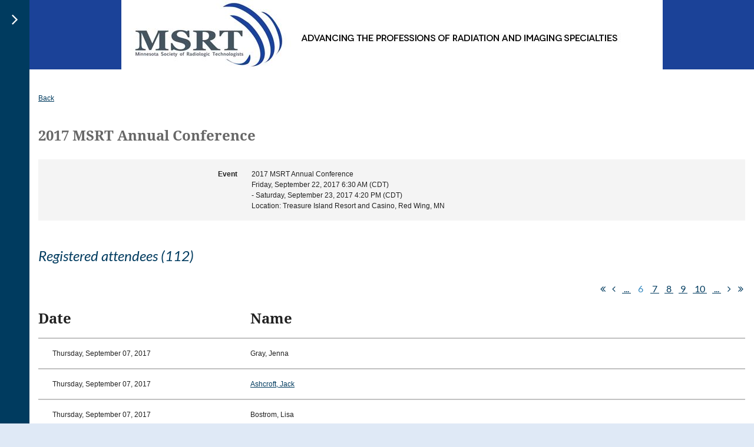

--- FILE ---
content_type: text/html; charset=utf-8
request_url: https://www.mnsrt.com/event-2577404/Attendees?elp=6
body_size: 8652
content:
<!DOCTYPE html>
<html lang="en" class="no-js ">
	<head id="Head1">
<meta name="viewport" content="width=device-width, initial-scale=1.0">
<link href="https://sf.wildapricot.org/BuiltTheme/casefile_blue_process.v3.0/current/e9bbc9fa/Styles/combined.css" rel="stylesheet" type="text/css" /><link href="https://www.mnsrt.com/resources/theme/customStyles.css?t=637593546926310000" rel="stylesheet" type="text/css" /><link href="https://www.mnsrt.com/resources/theme/user.css?t=637459969490000000" rel="stylesheet" type="text/css" /><link href="https://live-sf.wildapricot.org/WebUI/built9.11.0-db59b40/scripts/public/react/index-84b33b4.css" rel="stylesheet" type="text/css" /><link href="https://live-sf.wildapricot.org/WebUI/built9.11.0-db59b40/css/shared/ui/shared-ui-compiled.css" rel="stylesheet" type="text/css" /><script type="text/javascript" language="javascript" id="idJavaScriptEnvironment">var bonaPage_BuildVer='9.11.0-db59b40';
var bonaPage_AdminBackendUrl = '/admin/';
var bonaPage_StatRes='https://live-sf.wildapricot.org/WebUI/';
var bonaPage_InternalPageType = { isUndefinedPage : false,isWebPage : false,isAdminPage : false,isDialogPage : false,isSystemPage : true,isErrorPage : false,isError404Page : false };
var bonaPage_PageView = { isAnonymousView : true,isMemberView : false,isAdminView : false };
var WidgetMode = 0;
var bonaPage_IsUserAnonymous = true;
var bonaPage_ThemeVer='e9bbc9fa637459969490000000637593546926310000'; var bonaPage_ThemeId = 'casefile_blue_process.v3.0'; var bonaPage_ThemeVersion = '3.0';
var bonaPage_id='1855564'; version_id='';
if (bonaPage_InternalPageType && (bonaPage_InternalPageType.isSystemPage || bonaPage_InternalPageType.isWebPage) && window.self !== window.top) { var success = true; try { var tmp = top.location.href; if (!tmp) { top.location = self.location; } } catch (err) { try { if (self != top) { top.location = self.location; } } catch (err) { try { if (self != top) { top = self; } success = false; } catch (err) { success = false; } } success = false; } if (!success) { window.onload = function() { document.open('text/html', 'replace'); document.write('<ht'+'ml><he'+'ad></he'+'ad><bo'+'dy><h1>Wrong document context!</h1></bo'+'dy></ht'+'ml>'); document.close(); } } }
try { function waMetricsGlobalHandler(args) { if (WA.topWindow.waMetricsOuterGlobalHandler && typeof(WA.topWindow.waMetricsOuterGlobalHandler) === 'function') { WA.topWindow.waMetricsOuterGlobalHandler(args); }}} catch(err) {}
 try { if (parent && parent.BonaPage) parent.BonaPage.implementBonaPage(window); } catch (err) { }
try { document.write('<style type="text/css"> .WaHideIfJSEnabled, .HideIfJSEnabled { display: none; } </style>'); } catch(err) {}
var bonaPage_WebPackRootPath = 'https://live-sf.wildapricot.org/WebUI/built9.11.0-db59b40/scripts/public/react/';</script><script type="text/javascript" language="javascript" src="https://live-sf.wildapricot.org/WebUI/built9.11.0-db59b40/scripts/shared/bonapagetop/bonapagetop-compiled.js" id="idBonaPageTop"></script><script type="text/javascript" language="javascript" src="https://live-sf.wildapricot.org/WebUI/built9.11.0-db59b40/scripts/public/react/index-84b33b4.js" id="ReactPublicJs"></script><script type="text/javascript" language="javascript" src="https://live-sf.wildapricot.org/WebUI/built9.11.0-db59b40/scripts/shared/ui/shared-ui-compiled.js" id="idSharedJs"></script><script type="text/javascript" language="javascript" src="https://live-sf.wildapricot.org/WebUI/built9.11.0-db59b40/General.js" id=""></script><script type="text/javascript" language="javascript" src="https://sf.wildapricot.org/BuiltTheme/casefile_blue_process.v3.0/current/e9bbc9fa/Scripts/combined.js" id=""></script><title>Minnesota Society of Radiologic Technologists - 2017 MSRT Annual Conference</title>
<link rel="search" type="application/opensearchdescription+xml" title="www.mnsrt.com" href="/opensearch.ashx" /></head>
	<body id="PAGEID_1855564" class="publicContentView LayoutMain">
<div class="mLayout layoutMain" id="mLayout">

<div class="zoneSidebar zoneSidebarLeft zoneSidebarButton">
			<div class="sidebarButtonContainer"><div class="sidebarButton"></div></div>
    <div id="id_Sidebar" data-componentId="Sidebar" class="WaPlaceHolder WaPlaceHolderSidebar" style=""><div style=""><div id="id_EnOs5zw" class="WaGadgetFirst WaGadgetLoginButton  gadgetStyleNone" style="" data-componentId="EnOs5zw" ><div class="alignLeft unauthorized">
  <div class="loginContainer">
    <a class="loginLink" href="https://www.mnsrt.com/Sys/Login" title="Log in">Log in</a>
  </div>
  </div>
<script>
  jq$(function() {
    var gadgetId = jq$('#id_EnOs5zw'),
        containerBox = gadgetId.find('.loginPanel'),
        loginLink = gadgetId.find('.loginLink'),
        transitionTime = 300;

    containerBox.isOpening = false;

    loginLink.on('click', function() {
      if (containerBox.css("visibility") == 'visible') {
        loginLink.removeClass('hover');
        containerBox.animate({ 'opacity': '0' }, transitionTime, function() {
          containerBox.css('visibility','hidden');
          containerBox.css('display','none');
        });
      } else {
        loginLink.addClass('hover');
        containerBox.isOpening = true;
        containerBox.css('display','block');
        containerBox.css('visibility','visible');
        containerBox.animate({ 'opacity': '1' }, transitionTime, function() {
          containerBox.isOpening = false;
        });
      }
    });

    containerBox.on('click', function(e) { e.stopPropagation(); });

    jq$('body').on('click', function() {
      if (containerBox.css("visibility") == 'visible' && !containerBox.isOpening) {
        loginLink.removeClass('hover');
        containerBox.animate({ 'opacity': '0' }, transitionTime, function() {
          containerBox.css('visibility','hidden');
          containerBox.css('display','none');
        });
      }
    });
  });
</script>
</div><div id="id_mGOKcX6" class="WaGadget WaGadgetSiteSearch  searchStyle003" style="" data-componentId="mGOKcX6" ><div class="gadgetStyleBody " style=""  data-areaHeight="auto">
<div class="searchBoxOuter alignLeft">
		<div class="searchBox">
<form method="post" action="https://www.mnsrt.com/Sys/Search" id="id_mGOKcX6_form" class="generalSearchBox"  data-disableInAdminMode="true">
<span class="searchBoxFieldContainer">
				<input class="searchBoxField" type="text" name="searchString" id="idid_mGOKcX6_searchBox" value="" maxlength="300" autocomplete="off" placeholder="Enter search string">
				<a class="searchBoxButton" id="idid_mGOKcX6_searchButton">Search</a>
			</span>
<div class="autoSuggestionBox" id="idid_mGOKcX6_resultDiv"></div>
</form></div>
	</div>
	<script type="text/javascript">
		(function(){

			function init()
			{
				var model = {};
				model.gadgetId = 'idid_mGOKcX6';
				model.searchBoxId = 'idid_mGOKcX6_searchBox';
				model.searchBoxButton = 'idid_mGOKcX6_searchButton';
				model.resultDivId = 'idid_mGOKcX6_resultDiv';
				model.selectedTypes = '7';
				model.searchTemplate = 'https://www.mnsrt.com/Sys/Search?q={0}&types={1}&page={2}';
				model.searchActionUrl = '/Sys/Search/DoSearch';
				model.GoToSearchPageTextTemplate = 'Search for &#39;{0}&#39;';
				model.autoSuggest = true;
				var WASiteSearch = new WASiteSearchGadget(model);
			}

			jq$(document).ready(init);
		}) ();
	</script>
</div>
</div><div id="id_Mv99oyT" class="WaGadgetLast WaGadgetMenuVertical  VerticalMenuStyle002" style="" data-componentId="Mv99oyT" ><div class="menuInner">
	<ul class="firstLevel alignLeft">
<li class=" dir">
	<div class="item">
		<a href="https://www.mnsrt.com/" title="Home"><span>Home</span></a>
<ul class="secondLevel">
<li class=" dir">
	<div class="item">
		<a href="https://www.mnsrt.com/about" title="About Us"><span>About Us</span></a>
<ul class="secondLevel">
<li class=" ">
	<div class="item">
		<a href="https://www.mnsrt.com/page-1605396" title="Bylaws"><span>Bylaws</span></a>
</div>
</li>
	
<li class=" ">
	<div class="item">
		<a href="https://www.mnsrt.com/page-1596102" title="Related Links"><span>Related Links</span></a>
</div>
</li>
	
<li class=" ">
	<div class="item">
		<a href="https://www.mnsrt.com/page-1677919" title="Past Presidents"><span>Past Presidents</span></a>
</div>
</li>
	
</ul>
</div>
</li>
	
<li class=" dir">
	<div class="item">
		<a href="https://www.mnsrt.com/events" title="Events "><span>Events </span></a>
<ul class="secondLevel">
<li class=" ">
	<div class="item">
		<a href="https://www.mnsrt.com/MSRT-Annual-Meeting" title="MSRT Annual Meeting"><span>MSRT Annual Meeting</span></a>
</div>
</li>
	
</ul>
</div>
</li>
	
<li class=" dir">
	<div class="item">
		<a href="https://www.mnsrt.com/advocacy" title="Advocacy"><span>Advocacy</span></a>
<ul class="secondLevel">
<li class=" ">
	<div class="item">
		<a href="https://www.mnsrt.com/AdvocacyResources" title="Advocacy Resources"><span>Advocacy Resources</span></a>
</div>
</li>
	
<li class=" ">
	<div class="item">
		<a href="https://www.mnsrt.com/legislativenews" title="Legislative News"><span>Legislative News</span></a>
</div>
</li>
	
<li class=" ">
	<div class="item">
		<a href="https://www.mnsrt.com/page-1855704" title="National Leadership Roles"><span>National Leadership Roles</span></a>
</div>
</li>
	
<li class=" ">
	<div class="item">
		<a href="https://www.mnsrt.com/positionstatements" title="Position Statements"><span>Position Statements</span></a>
</div>
</li>
	
</ul>
</div>
</li>
	
</ul>
</div>
</li>
	
<li class=" dir">
	<div class="item">
		<a href="https://www.mnsrt.com/news" title="News"><span>News</span></a>
<ul class="secondLevel">
<li class=" ">
	<div class="item">
		<a href="https://www.mnsrt.com/roentgenreader" title="Roentgen Reader"><span>Roentgen Reader</span></a>
</div>
</li>
	
<li class=" ">
	<div class="item">
		<a href="https://www.mnsrt.com/PRESS" title="PRESS"><span>PRESS</span></a>
</div>
</li>
	
</ul>
</div>
</li>
	
<li class=" ">
	<div class="item">
		<a href="https://www.mnsrt.com/page-1855708" title="Awards - Under Construction until March 30th, 2026"><span>Awards - Under Construction until March 30th, 2026</span></a>
</div>
</li>
	
<li class=" dir">
	<div class="item">
		<a href="https://www.mnsrt.com/membership" title="Membership"><span>Membership</span></a>
<ul class="secondLevel">
<li class=" ">
	<div class="item">
		<a href="https://www.mnsrt.com/join" title="Join Us"><span>Join Us</span></a>
</div>
</li>
	
<li class=" ">
	<div class="item">
		<a href="https://www.mnsrt.com/page-1597116" title="Membership Benefits "><span>Membership Benefits </span></a>
</div>
</li>
	
<li class=" dir">
	<div class="item">
		<a href="https://www.mnsrt.com/students" title="Students"><span>Students</span></a>
<ul class="secondLevel">
<li class=" ">
	<div class="item">
		<a href="https://www.mnsrt.com/programdirectory" title="Minnesota Radiography Program Contact Information"><span>Minnesota Radiography Program Contact Information</span></a>
</div>
</li>
	
<li class=" ">
	<div class="item">
		<a href="https://www.mnsrt.com/page-1596157" title="Student News"><span>Student News</span></a>
</div>
</li>
	
<li class=" ">
	<div class="item">
		<a href="https://www.mnsrt.com/page-1855689" title="Past MARS Presidents"><span>Past MARS Presidents</span></a>
</div>
</li>
	
</ul>
</div>
</li>
	
<li class=" ">
	<div class="item">
		<a href="https://www.mnsrt.com/Volunteer" title="Volunteer"><span>Volunteer</span></a>
</div>
</li>
	
<li class=" ">
	<div class="item">
		<a href="https://www.mnsrt.com/job_board" title="Job Board"><span>Job Board</span></a>
</div>
</li>
	
</ul>
</div>
</li>
	
<li class=" dir">
	<div class="item">
		<a href="https://www.mnsrt.com/partners" title="Sponsors"><span>Sponsors</span></a>
<ul class="secondLevel">
<li class=" ">
	<div class="item">
		<a href="https://www.mnsrt.com/donate" title="Donate to the MSRT"><span>Donate to the MSRT</span></a>
</div>
</li>
	
<li class=" ">
	<div class="item">
		<a href="https://www.mnsrt.com/Sponsorship" title="Sponsorship Letter"><span>Sponsorship Letter</span></a>
</div>
</li>
	
<li class=" ">
	<div class="item">
		<a href="https://www.mnsrt.com/advertise" title="Post a job ad"><span>Post a job ad</span></a>
</div>
</li>
	
</ul>
</div>
</li>
	
<li class=" dir">
	<div class="item">
		<a href="https://www.mnsrt.com/contactus" title="Contact Us"><span>Contact Us</span></a>
<ul class="secondLevel">
<li class=" ">
	<div class="item">
		<a href="https://www.mnsrt.com/page-1596134" title="MSRT Board"><span>MSRT Board</span></a>
</div>
</li>
	
<li class=" ">
	<div class="item">
		<a href="https://www.mnsrt.com/page-1855690" title="MSRT Committee Chairs"><span>MSRT Committee Chairs</span></a>
</div>
</li>
	
<li class=" ">
	<div class="item">
		<a href="https://www.mnsrt.com/MARS-Leaders" title="MARS Leaders"><span>MARS Leaders</span></a>
</div>
</li>
	
<li class=" ">
	<div class="item">
		<a href="https://www.mnsrt.com/socials" title="MSRT Social Media"><span>MSRT Social Media</span></a>
</div>
</li>
	
</ul>
</div>
</li>
	
</ul>
</div></div></div>
</div></div>

    	<div class="zoneMain">

			<div class="mobilePanelContainer">
<div id="id_MobilePanel" data-componentId="MobilePanel" class="WaPlaceHolder WaPlaceHolderMobilePanel" style=""><div style=""><div id="id_cXOLKQ2" class="WaGadgetOnly WaGadgetMobilePanel  gadgetStyleNone" style="" data-componentId="cXOLKQ2" ><div class="mobilePanel">
	
	<div class="mobilePanelButton buttonMenu" title="Menu">Menu</div>
<div class="mobilePanelButton buttonLogin" title="Log in">Log in</div>
<div class="menuInner">
		<ul class="firstLevel">
<li class=" dir">
	<div class="item">
		<a href="https://www.mnsrt.com/" title="Home"><span>Home</span></a>
<ul class="secondLevel">
<li class=" dir">
	<div class="item">
		<a href="https://www.mnsrt.com/about" title="About Us"><span>About Us</span></a>
<ul class="secondLevel">
<li class=" ">
	<div class="item">
		<a href="https://www.mnsrt.com/page-1605396" title="Bylaws"><span>Bylaws</span></a>
</div>
</li>
	
<li class=" ">
	<div class="item">
		<a href="https://www.mnsrt.com/page-1596102" title="Related Links"><span>Related Links</span></a>
</div>
</li>
	
<li class=" ">
	<div class="item">
		<a href="https://www.mnsrt.com/page-1677919" title="Past Presidents"><span>Past Presidents</span></a>
</div>
</li>
	
</ul>
</div>
</li>
	
<li class=" dir">
	<div class="item">
		<a href="https://www.mnsrt.com/events" title="Events "><span>Events </span></a>
<ul class="secondLevel">
<li class=" ">
	<div class="item">
		<a href="https://www.mnsrt.com/MSRT-Annual-Meeting" title="MSRT Annual Meeting"><span>MSRT Annual Meeting</span></a>
</div>
</li>
	
</ul>
</div>
</li>
	
<li class=" dir">
	<div class="item">
		<a href="https://www.mnsrt.com/advocacy" title="Advocacy"><span>Advocacy</span></a>
<ul class="secondLevel">
<li class=" ">
	<div class="item">
		<a href="https://www.mnsrt.com/AdvocacyResources" title="Advocacy Resources"><span>Advocacy Resources</span></a>
</div>
</li>
	
<li class=" ">
	<div class="item">
		<a href="https://www.mnsrt.com/legislativenews" title="Legislative News"><span>Legislative News</span></a>
</div>
</li>
	
<li class=" ">
	<div class="item">
		<a href="https://www.mnsrt.com/page-1855704" title="National Leadership Roles"><span>National Leadership Roles</span></a>
</div>
</li>
	
<li class=" ">
	<div class="item">
		<a href="https://www.mnsrt.com/positionstatements" title="Position Statements"><span>Position Statements</span></a>
</div>
</li>
	
</ul>
</div>
</li>
	
</ul>
</div>
</li>
	
<li class=" dir">
	<div class="item">
		<a href="https://www.mnsrt.com/news" title="News"><span>News</span></a>
<ul class="secondLevel">
<li class=" ">
	<div class="item">
		<a href="https://www.mnsrt.com/roentgenreader" title="Roentgen Reader"><span>Roentgen Reader</span></a>
</div>
</li>
	
<li class=" ">
	<div class="item">
		<a href="https://www.mnsrt.com/PRESS" title="PRESS"><span>PRESS</span></a>
</div>
</li>
	
</ul>
</div>
</li>
	
<li class=" ">
	<div class="item">
		<a href="https://www.mnsrt.com/page-1855708" title="Awards - Under Construction until March 30th, 2026"><span>Awards - Under Construction until March 30th, 2026</span></a>
</div>
</li>
	
<li class=" dir">
	<div class="item">
		<a href="https://www.mnsrt.com/membership" title="Membership"><span>Membership</span></a>
<ul class="secondLevel">
<li class=" ">
	<div class="item">
		<a href="https://www.mnsrt.com/join" title="Join Us"><span>Join Us</span></a>
</div>
</li>
	
<li class=" ">
	<div class="item">
		<a href="https://www.mnsrt.com/page-1597116" title="Membership Benefits "><span>Membership Benefits </span></a>
</div>
</li>
	
<li class=" dir">
	<div class="item">
		<a href="https://www.mnsrt.com/students" title="Students"><span>Students</span></a>
<ul class="secondLevel">
<li class=" ">
	<div class="item">
		<a href="https://www.mnsrt.com/programdirectory" title="Minnesota Radiography Program Contact Information"><span>Minnesota Radiography Program Contact Information</span></a>
</div>
</li>
	
<li class=" ">
	<div class="item">
		<a href="https://www.mnsrt.com/page-1596157" title="Student News"><span>Student News</span></a>
</div>
</li>
	
<li class=" ">
	<div class="item">
		<a href="https://www.mnsrt.com/page-1855689" title="Past MARS Presidents"><span>Past MARS Presidents</span></a>
</div>
</li>
	
</ul>
</div>
</li>
	
<li class=" ">
	<div class="item">
		<a href="https://www.mnsrt.com/Volunteer" title="Volunteer"><span>Volunteer</span></a>
</div>
</li>
	
<li class=" ">
	<div class="item">
		<a href="https://www.mnsrt.com/job_board" title="Job Board"><span>Job Board</span></a>
</div>
</li>
	
</ul>
</div>
</li>
	
<li class=" dir">
	<div class="item">
		<a href="https://www.mnsrt.com/partners" title="Sponsors"><span>Sponsors</span></a>
<ul class="secondLevel">
<li class=" ">
	<div class="item">
		<a href="https://www.mnsrt.com/donate" title="Donate to the MSRT"><span>Donate to the MSRT</span></a>
</div>
</li>
	
<li class=" ">
	<div class="item">
		<a href="https://www.mnsrt.com/Sponsorship" title="Sponsorship Letter"><span>Sponsorship Letter</span></a>
</div>
</li>
	
<li class=" ">
	<div class="item">
		<a href="https://www.mnsrt.com/advertise" title="Post a job ad"><span>Post a job ad</span></a>
</div>
</li>
	
</ul>
</div>
</li>
	
<li class=" dir">
	<div class="item">
		<a href="https://www.mnsrt.com/contactus" title="Contact Us"><span>Contact Us</span></a>
<ul class="secondLevel">
<li class=" ">
	<div class="item">
		<a href="https://www.mnsrt.com/page-1596134" title="MSRT Board"><span>MSRT Board</span></a>
</div>
</li>
	
<li class=" ">
	<div class="item">
		<a href="https://www.mnsrt.com/page-1855690" title="MSRT Committee Chairs"><span>MSRT Committee Chairs</span></a>
</div>
</li>
	
<li class=" ">
	<div class="item">
		<a href="https://www.mnsrt.com/MARS-Leaders" title="MARS Leaders"><span>MARS Leaders</span></a>
</div>
</li>
	
<li class=" ">
	<div class="item">
		<a href="https://www.mnsrt.com/socials" title="MSRT Social Media"><span>MSRT Social Media</span></a>
</div>
</li>
	
</ul>
</div>
</li>
	
</ul>
	</div>

	<div class="loginInner">
<div class="loginContainerForm oAuthIsfalse">
<form method="post" action="https://www.mnsrt.com/Sys/Login" id="id_cXOLKQ2_form" class="generalLoginBox"  data-disableInAdminMode="true">
<input type="hidden" name="ReturnUrl" id="id_cXOLKQ2_returnUrl" value="">
				<input type="hidden" name="browserData" id="id_cXOLKQ2_browserField">
<div class="loginUserName">
<div class="loginUserNameTextBox">
		<input name="email" type="text" maxlength="100" placeholder="Email"  id="id_cXOLKQ2_userName" tabindex="1" class="emailTextBoxControl"/>
	</div>
</div><div class="loginPassword">
<div class="loginPasswordTextBox">
		<input name="password" type="password" placeholder="Password" maxlength="50" id="id_cXOLKQ2_password" tabindex="2" class="passwordTextBoxControl" autocomplete="off"/>
	</div>
</div> 
    <input id="g-recaptcha-invisible_cXOLKQ2" name="g-recaptcha-invisible" value="recaptcha" type="hidden"/> 
    <div id="recapcha_placeholder_cXOLKQ2" style="display:none"></div>
    <span id="idReCaptchaValidator_cXOLKQ2" errorMessage="Please verify that you are not a robot" style="display:none" validatorType="method" ></span>
    <script>
        $("#idReCaptchaValidator_cXOLKQ2").on( "wavalidate", function(event, validationResult) {
            if (grecaptcha.getResponse(widgetId_cXOLKQ2).length == 0){
                grecaptcha.execute(widgetId_cXOLKQ2);	
                validationResult.shouldStopValidation = true;
                return;
            }

            validationResult.result = true;
        });
  
            var widgetId_cXOLKQ2;

            var onloadCallback_cXOLKQ2 = function() {
                // Renders the HTML element with id 'recapcha_placeholder_cXOLKQ2' as a reCAPTCHA widget.
                // The id of the reCAPTCHA widget is assigned to 'widgetId_cXOLKQ2'.
                widgetId_cXOLKQ2 = grecaptcha.render('recapcha_placeholder_cXOLKQ2', {
                'sitekey' : '6LfmM_UhAAAAAJSHT-BwkAlQgN0mMViOmaK7oEIV',
                'size': 'invisible',
                'callback': function(){
                    document.getElementById('g-recaptcha-invisible_cXOLKQ2').form.submit();
                },
                'theme' : 'light'
            });
        };
    </script>
	
    <script src="https://www.google.com/recaptcha/api.js?onload=onloadCallback_cXOLKQ2&render=explicit" async defer></script>

 <div class="loginActionRememberMe">
		<input id="id_cXOLKQ2_rememberMe" type="checkbox" name="rememberMe" tabindex="3" class="rememberMeCheckboxControl"/>
		<label for="id_cXOLKQ2_rememberMe">Remember me</label>
	</div>
<div class="loginPasswordForgot">
		<a href="https://www.mnsrt.com/Sys/ResetPasswordRequest">Forgot password</a>
	</div>
<div class="loginAction">
	<input type="submit" name="ctl03$ctl02$loginViewControl$loginControl$Login" value="Log in" id="id_cXOLKQ2_loginAction" onclick="if (!browserInfo.clientCookiesEnabled()) {alert('Warning: browser cookies disabled. Please enable them to use this website.'); return false;}" tabindex="4" class="loginButton loginButtonControl"/>
</div></form></div>
</div>

</div>

<script type="text/javascript">

jq$(function()
{
	var gadget = jq$('#id_cXOLKQ2'),
		menuContainer = gadget.find('.menuInner'),
		loginContainer = gadget.find('.loginInner');

	gadget.find('.buttonMenu').on("click",function()
	{
		menuContainer.toggle();
		loginContainer.hide();
		jq$(this).toggleClass('active');
        jq$('.buttonLogin').removeClass('active');
		return false;
	});

	gadget.find('.buttonLogin').on("click",function()
	{
		loginContainer.toggle();
		menuContainer.hide();
		jq$(this).toggleClass('active');
        jq$('.buttonMenu').removeClass('active');
		return false;
	});

	gadget.find('.mobilePanel').on("click",function(event)
	{
        if( !(jq$(event.target).parents('.loginInner').size() || event.target.className == 'loginInner') )
        {
            menuContainer.hide();
            loginContainer.hide();
            jq$('.buttonLogin').removeClass('active');
            jq$('.buttonMenu').removeClass('active');
        }

        event.stopPropagation();
	});

	jq$('body').on("click",function()
	{
		menuContainer.hide();
		loginContainer.hide();
		jq$('.buttonLogin').removeClass('active');
        jq$('.buttonMenu').removeClass('active');
	});


	// login
	var browserField = document.getElementById('id_cXOLKQ2' + '_browserField');

	if (browserField)
	{
		browserField.value = browserInfo.getBrowserCapabilitiesData();
	}

	jq$('#id_cXOLKQ2' + '_form').FormValidate();
	jq$('.WaGadgetMobilePanel form').attr('data-disableInAdminMode', 'false');

});

</script></div></div>
</div></div>

			<!-- header zone -->
			<div class="zonePlace zoneHeader1">
<div id="id_Header" data-componentId="Header" class="WaPlaceHolder WaPlaceHolderHeader" style="background-image:url(&#39;/resources/theme/CustomBackgroundImage.jpg?t=635060545098758941&#39;);background-repeat:no-repeat;background-position:center top;min-height:118px;"><div style=""></div>
</div></div>
			<div class="zonePlace zoneHeader2">
</div>
			<div class="zonePlace zoneHeader3">
</div>
			<!-- /header zone -->

<!-- content zone -->
			<div class="zonePlace zoneContent">
<div id="id_Content" data-componentId="Content" class="WaPlaceHolder WaPlaceHolderContent" style=""><div style=""><div id="idEventPageContainer" class="WaCustomLayoutContainerOnly functionalPageContainer" data-componentId="5ioY14L" style=""><div class='functionalPageNameContainer' id='idEventRegistrationContainer'>
  <div class="functionalPageContentOuterContainer">
    <div class="cornersContainer">
      <div class="topCorners">
        <div class="c1"></div>
        <div class="c2"></div>
        <div class="c3"></div>
        <div class="c4"></div>
        <div class="c5"></div>
        <!--[if gt IE 6]><!-->
        <div class="r1">
          <div class="r2">
            <div class="r3">
              <div class="r4">
                <div class="r5"></div>
              </div>
            </div>
          </div>
        </div>
        <!--<![endif]--></div>
    </div>
    <div  class="functionalPageContentContainer">
      <div class="d1">
        <div class="d2">
          <div class="d3">
            <div class="d4">
              <div class="d5">
                <div class="d6">
                  <div class="d7">
                    <div class="d8">
                      <div class="d9">
                        <div class="inner"><div id="id_P2Oc9pd" class="WaCustomLayoutPlaceHolder placeHolderContainer inner" data-componentId="P2Oc9pd" style=""><div style=""><div id="" class="WaGadgetOnly WaGadgetEvents  gadgetStyleNone WaGadgetEventsStateRegistrationsList" style="" data-componentId="xTVsqWf" >



<form method="post" action="" id="form">
<div class="aspNetHidden">
<input type="hidden" name="__VIEWSTATE" id="__VIEWSTATE" value="M4V2Jv8/Al0CUQTIPyeQ8TIveg1vS1vTjL8QcG3lJ/0tLnSIyfFsml0MZtWwsHYrnxKDz5k8ivXWMJecjNpMM+sQ2Y9JbiXcGqTSunRZwE7AFusX0C9pR4NV+hFEM/6SqHgfVQH7Y0LoZtnOCQKuPSUjDNBMt0DFbGLjx8C+foXeIPXYWH/JAeocKM4u4zfPR6FuvyOX1vz3jD0V+CMb61vEXVKWFWCgDkKD9F2X0GBEcLQr37JvV2V/CzBp3bk8dosmK0+tqaljwulEY0guiw9ei3LwdSkvM8zyG2zTcwWeMtmJ" />
</div>

    
    <input type="hidden" name="FunctionalBlock1$contentModeHidden" id="FunctionalBlock1_contentModeHidden" value="1" />
<div id="FunctionalBlock1_ctl00_eventPageViewBase_ctl00_pageTitle" class="pageTitleOuterContainer ">
	<div class="pageBackContainer"><a href="javascript:history.back()">Back</a></div><div class="pageTitleContainer"><h1 class="pageTitle SystemPageTitle">2017 MSRT Annual Conference</h1></div>
</div>
    <div id="idEventRegistrationWizardContainer" class="publicWizardContainer">
      <script type="text/javascript">
          function highLightElement(elem) { WA.Dom.addClassName(elem, 'hover'); }
          function grayOutElement(elem) { WA.Dom.removeClassName(elem, 'hover'); }
      </script>
      <div class="infoOuterContainer" id='idInfoContainer'><div class="cornersContainer"><div class="topCorners"><div class="c1"></div><div class="c2"></div><div class="c3"></div><div class="c4"></div><div class="c5"></div><!--[if gt IE 6]><!--><div class="r1"><div class="r2"><div class="r3"><div class="r4"><div class="r5"></div></div></div></div></div><!--<![endif]--></div></div><div  class="infoContainer"><div class="d1"><div class="d2"><div class="d3"><div class="d4"><div class="d5"><div class="d6"><div class="d7"><div class="d8"><div class="d9"><div class="inner">
          
        <div class="infoSection eventRegistrationInfoEvent">
            <div class="infoTitle">
                Event
            </div>
            <div class="infoText">
                2017 MSRT Annual Conference
            </div>
        </div>
    
        <div class="infoSection eventRegistrationInfoEndDate">
            <div class="infoTitle">
                &nbsp;
            </div>
            <div class="infoText">
                <div id="FunctionalBlock1_ctl00_eventPageViewBase_ctl00_eventInfo_InfoEndDateStartDateTimePanel" client-tz-item="America/Chicago" client-tz-formatted=" (CDT)">
	
                    Friday, September 22, 2017 6:30 AM
                
</div><div id="FunctionalBlock1_ctl00_eventPageViewBase_ctl00_eventInfo_InfoEndDateEndDateTimePanel" client-tz-item="America/Chicago" client-tz-formatted=" (CDT)">
	
                     - Saturday, September 23, 2017 4:20 PM
                
</div>
            </div>
        </div>
    
        <div class="infoSection eventRegistrationInfoLocation">
            <div class="infoTitle">
                &nbsp;
            </div>
            <div class="infoText">
                Location: Treasure Island Resort and Casino, Red Wing, MN
            </div>
        </div>
    



        <div class="clearEndContainer"></div></div></div></div></div></div></div></div></div></div></div></div><div class="cornersContainer"><div class="bottomCorners"><!--[if gt IE 6]><!--><div class="r1"><div class="r2"><div class="r3"><div class="r4"><div class="r5"></div></div></div></div></div><!--<![endif]--><div class="c5"></div><div class="c4"></div><div class="c3"></div><div class="c2"></div><div class="c1"></div></div></div></div>

      <div class="generalFormOuterContainer" id='idGeneralFormContainer'><div class="cornersContainer"><div class="topCorners"><div class="c1"></div><div class="c2"></div><div class="c3"></div><div class="c4"></div><div class="c5"></div><!--[if gt IE 6]><!--><div class="r1"><div class="r2"><div class="r3"><div class="r4"><div class="r5"></div></div></div></div></div><!--<![endif]--></div></div><div  class="generalFormContainer"><div class="d1"><div class="d2"><div class="d3"><div class="d4"><div class="d5"><div class="d6"><div class="d7"><div class="d8"><div class="d9"><div class="inner">
          <div class="titleOuterContainer">
	<div class='generalFormOuterContainer'><div  class='generalFormContainer'><div class='inner'>
            <div class="titleLeftContainer">
		<div class='generalFormOuterContainer'><div  class='generalFormContainer'><div class='inner'>
              <h2 class="stepTitle">Registered attendees (112)</h2>
            <div class='clearEndContainer'></div></div></div></div>
	</div>
            <div class="titleRightContainer">
		<div class='generalFormOuterContainer'><div  class='generalFormContainer'><div class='inner'>
              
            <div class='clearEndContainer'></div></div></div></div>
	</div>
          <div class='clearEndContainer'></div></div></div></div>
</div>

          <div class="pagerOuterContainer pagerIsNotEmpty" id='idEventRegistrationsViewTopPagerContainer'><div class="cornersContainer"><div class="topCorners"><div class="c1"></div><div class="c2"></div><div class="c3"></div><div class="c4"></div><div class="c5"></div><!--[if gt IE 6]><!--><div class="r1"><div class="r2"><div class="r3"><div class="r4"><div class="r5"></div></div></div></div></div><!--<![endif]--></div></div><div  class="eventRegistrationsViewPagerContainer"><div class="d1"><div class="d2"><div class="d3"><div class="d4"><div class="d5"><div class="d6"><div class="d7"><div class="d8"><div class="d9"><div class="inner">
              
<a href="https://www.mnsrt.com/event-2577404/Attendees?elp=1" class="bound" title="First page">&lt;&lt; First</a>
<a href="https://www.mnsrt.com/event-2577404/Attendees?elp=5,6" class="near" title="Previous page">&nbsp;&lt; Prev&nbsp;</a>
<a href="https://www.mnsrt.com/event-2577404/Attendees?elp=5" class="scope" title="Previous pages">&nbsp;...&nbsp;</a>

    <span class="linkCurrent">&nbsp;6&nbsp;</span>
  
    <a href="https://www.mnsrt.com/event-2577404/Attendees?elp=7,6">&nbsp;7&nbsp;</a>
  
    <a href="https://www.mnsrt.com/event-2577404/Attendees?elp=8,6">&nbsp;8&nbsp;</a>
  
    <a href="https://www.mnsrt.com/event-2577404/Attendees?elp=9,6">&nbsp;9&nbsp;</a>
  
    <a href="https://www.mnsrt.com/event-2577404/Attendees?elp=10,6">&nbsp;10&nbsp;</a>
  
<a href="https://www.mnsrt.com/event-2577404/Attendees?elp=11,8" class="scope" title="Next pages">&nbsp;...&nbsp;</a>
<a href="https://www.mnsrt.com/event-2577404/Attendees?elp=7,6" class="near" title="Next page">&nbsp;Next &gt;&nbsp;</a>
<a href="https://www.mnsrt.com/event-2577404/Attendees?elp=12,6" class="bound" title="Last page">Last &gt;&gt;&nbsp;</a>


            <div class="clearEndContainer"></div></div></div></div></div></div></div></div></div></div></div></div><div class="cornersContainer"><div class="bottomCorners"><!--[if gt IE 6]><!--><div class="r1"><div class="r2"><div class="r3"><div class="r4"><div class="r5"></div></div></div></div></div><!--<![endif]--><div class="c5"></div><div class="c4"></div><div class="c3"></div><div class="c2"></div><div class="c1"></div></div></div></div>

          <div class="boxOuterContainer boxBaseView" id='idGeneralBoxContainer'><div class="cornersContainer"><div class="topCorners"><div class="c1"></div><div class="c2"></div><div class="c3"></div><div class="c4"></div><div class="c5"></div><!--[if gt IE 6]><!--><div class="r1"><div class="r2"><div class="r3"><div class="r4"><div class="r5"></div></div></div></div></div><!--<![endif]--></div></div><div  class="boxContainer"><div class="d1"><div class="d2"><div class="d3"><div class="d4"><div class="d5"><div class="d6"><div class="d7"><div class="d8"><div class="d9"><div class="inner">
              <div class="boxBodyOuterContainer" id='idGeneralBoxBodyContainer'><div class="cornersContainer"><div class="topCorners"><div class="c1"></div><div class="c2"></div><div class="c3"></div><div class="c4"></div><div class="c5"></div><!--[if gt IE 6]><!--><div class="r1"><div class="r2"><div class="r3"><div class="r4"><div class="r5"></div></div></div></div></div><!--<![endif]--></div></div><div  class="boxBodyContainer"><div class="d1"><div class="d2"><div class="d3"><div class="d4"><div class="d5"><div class="d6"><div class="d7"><div class="d8"><div class="d9"><div class="inner">
                  <div id="idEventRegistrationsViewSectionContainer" class="sectionOuterContainer"><div class="cornersContainer"><div class="topCorners"><!--[if gt IE 6]><!--><div class="r1"><div class="r2"><div class="r3"><div class="r4"><div class="r5"></div></div></div></div></div><!--<![endif]--><div class="c5"></div><div class="c4"></div><div class="c3"></div><div class="c2"></div><div class="c1"></div></div></div><div id="" class="sectionContainer"><div class="d1"><div class="d2"><div class="d3"><div class="d4"><div class="d5"><div class="d6"><div class="d7"><div class="d8"><div class="d9"><div class="inner">
                      
                      
                          <table id="membersTable" class="membersTable" cellspacing="0">
                            <thead>
                              <tr>
                                <th>Date</th>
                                <th>Name</th>
                              </tr>
                            </thead>
                        
                              <tr id="FunctionalBlock1_ctl00_eventPageViewBase_ctl00_eventRegistrationsList_ctl01_attendeeRow" class="">
	<td class="memberDirectoryColumn1">Thursday, September 07, 2017</td>
	<td class="memberDirectoryColumn2">
                                  <span id="FunctionalBlock1_ctl00_eventPageViewBase_ctl00_eventRegistrationsList_ctl01_nameText">Gray, Jenna</span>
                                  
                                  <span class="guestsContainer">
                                    
                                  </span>
                                </td>
</tr>

                        
                              <tr id="FunctionalBlock1_ctl00_eventPageViewBase_ctl00_eventRegistrationsList_ctl02_attendeeRow" class="clickable" onmouseover="highLightElement(this)" onmouseout="grayOutElement(this)" onclick="BonaPage.clientRedirect(&#39;https://www.mnsrt.com/Sys/PublicProfile/29981257&#39;)">
	<td class="memberDirectoryColumn1">Thursday, September 07, 2017</td>
	<td class="memberDirectoryColumn2">
                                  
                                  
                                    <div class="memberValue">
                                      <h5><a id="FunctionalBlock1_ctl00_eventPageViewBase_ctl00_eventRegistrationsList_ctl02_nameLink" Onclick="globalUtils.stopEventPropogation(event)" href="https://www.mnsrt.com/Sys/PublicProfile/29981257">Ashcroft, Jack</a></h5>
                                    </div>
                                  
                                  <span class="guestsContainer">
                                    
                                  </span>
                                </td>
</tr>

                        
                              <tr id="FunctionalBlock1_ctl00_eventPageViewBase_ctl00_eventRegistrationsList_ctl03_attendeeRow" class="">
	<td class="memberDirectoryColumn1">Thursday, September 07, 2017</td>
	<td class="memberDirectoryColumn2">
                                  <span id="FunctionalBlock1_ctl00_eventPageViewBase_ctl00_eventRegistrationsList_ctl03_nameText">Bostrom, Lisa</span>
                                  
                                  <span class="guestsContainer">
                                    
                                  </span>
                                </td>
</tr>

                        
                              <tr id="FunctionalBlock1_ctl00_eventPageViewBase_ctl00_eventRegistrationsList_ctl04_attendeeRow" class="clickable" onmouseover="highLightElement(this)" onmouseout="grayOutElement(this)" onclick="BonaPage.clientRedirect(&#39;https://www.mnsrt.com/Sys/PublicProfile/10088354&#39;)">
	<td class="memberDirectoryColumn1">Thursday, September 07, 2017</td>
	<td class="memberDirectoryColumn2">
                                  
                                  
                                    <div class="memberValue">
                                      <h5><a id="FunctionalBlock1_ctl00_eventPageViewBase_ctl00_eventRegistrationsList_ctl04_nameLink" Onclick="globalUtils.stopEventPropogation(event)" href="https://www.mnsrt.com/Sys/PublicProfile/10088354">Haglund, Scott</a></h5>
                                    </div>
                                  
                                  <span class="guestsContainer">
                                    
                                  </span>
                                </td>
</tr>

                        
                              <tr id="FunctionalBlock1_ctl00_eventPageViewBase_ctl00_eventRegistrationsList_ctl05_attendeeRow" class="detailsHidden">
	<td class="memberDirectoryColumn1">Thursday, September 07, 2017</td>
	<td class="memberDirectoryColumn2">
                                  <span id="FunctionalBlock1_ctl00_eventPageViewBase_ctl00_eventRegistrationsList_ctl05_nameText">Anonymous user</span>
                                  
                                  <span class="guestsContainer">
                                    
                                  </span>
                                </td>
</tr>

                        
                              <tr id="FunctionalBlock1_ctl00_eventPageViewBase_ctl00_eventRegistrationsList_ctl06_attendeeRow" class="">
	<td class="memberDirectoryColumn1">Wednesday, September 06, 2017</td>
	<td class="memberDirectoryColumn2">
                                  <span id="FunctionalBlock1_ctl00_eventPageViewBase_ctl00_eventRegistrationsList_ctl06_nameText">Hondl, Kevin</span>
                                  
                                  <span class="guestsContainer">
                                    
                                  </span>
                                </td>
</tr>

                        
                              <tr id="FunctionalBlock1_ctl00_eventPageViewBase_ctl00_eventRegistrationsList_ctl07_attendeeRow" class="">
	<td class="memberDirectoryColumn1">Wednesday, September 06, 2017</td>
	<td class="memberDirectoryColumn2">
                                  <span id="FunctionalBlock1_ctl00_eventPageViewBase_ctl00_eventRegistrationsList_ctl07_nameText">Mandery, Miclaryn</span>
                                  
                                  <span class="guestsContainer">
                                    
                                  </span>
                                </td>
</tr>

                        
                              <tr id="FunctionalBlock1_ctl00_eventPageViewBase_ctl00_eventRegistrationsList_ctl08_attendeeRow" class="">
	<td class="memberDirectoryColumn1">Wednesday, September 06, 2017</td>
	<td class="memberDirectoryColumn2">
                                  <span id="FunctionalBlock1_ctl00_eventPageViewBase_ctl00_eventRegistrationsList_ctl08_nameText">Schuette, Dawn</span>
                                  
                                  <span class="guestsContainer">
                                    
                                  </span>
                                </td>
</tr>

                        
                              <tr id="FunctionalBlock1_ctl00_eventPageViewBase_ctl00_eventRegistrationsList_ctl09_attendeeRow" class="">
	<td class="memberDirectoryColumn1">Wednesday, September 06, 2017</td>
	<td class="memberDirectoryColumn2">
                                  <span id="FunctionalBlock1_ctl00_eventPageViewBase_ctl00_eventRegistrationsList_ctl09_nameText">KNOWLES, SCOTT</span>
                                  
                                  <span class="guestsContainer">
                                    
                                  </span>
                                </td>
</tr>

                        
                              <tr id="FunctionalBlock1_ctl00_eventPageViewBase_ctl00_eventRegistrationsList_ctl10_attendeeRow" class="">
	<td class="memberDirectoryColumn1">Wednesday, September 06, 2017</td>
	<td class="memberDirectoryColumn2">
                                  <span id="FunctionalBlock1_ctl00_eventPageViewBase_ctl00_eventRegistrationsList_ctl10_nameText">Sellner-Wee, Sandra</span>
                                  
                                  <span class="guestsContainer">
                                    
                                  </span>
                                </td>
</tr>

                        
                          </table>
                        
                    <div class='clearEndContainer'></div></div></div></div></div></div></div></div></div></div></div></div><div class='cornersContainer'><div class='bottomCorners'><div class='c1'></div><div class='c2'></div><div class='c3'></div><div class='c4'></div><div class='c5'></div><!--[if gt IE 6]><!--><div class='r1'><div class='r2'><div class='r3'><div class='r4'><div class='r5'></div></div></div></div></div><!--<![endif]--></div></div></div>
                <div class="clearEndContainer"></div></div></div></div></div></div></div></div></div></div></div></div><div class="cornersContainer"><div class="bottomCorners"><!--[if gt IE 6]><!--><div class="r1"><div class="r2"><div class="r3"><div class="r4"><div class="r5"></div></div></div></div></div><!--<![endif]--><div class="c5"></div><div class="c4"></div><div class="c3"></div><div class="c2"></div><div class="c1"></div></div></div></div>
            <div class="clearEndContainer"></div></div></div></div></div></div></div></div></div></div></div></div><div class="cornersContainer"><div class="bottomCorners"><!--[if gt IE 6]><!--><div class="r1"><div class="r2"><div class="r3"><div class="r4"><div class="r5"></div></div></div></div></div><!--<![endif]--><div class="c5"></div><div class="c4"></div><div class="c3"></div><div class="c2"></div><div class="c1"></div></div></div></div>

          <div class="pagerOuterContainer pagerIsNotEmpty" id='idEventRegistrationsViewBottomPagerContainer'><div class="cornersContainer"><div class="topCorners"><div class="c1"></div><div class="c2"></div><div class="c3"></div><div class="c4"></div><div class="c5"></div><!--[if gt IE 6]><!--><div class="r1"><div class="r2"><div class="r3"><div class="r4"><div class="r5"></div></div></div></div></div><!--<![endif]--></div></div><div  class="eventRegistrationsViewPagerContainer"><div class="d1"><div class="d2"><div class="d3"><div class="d4"><div class="d5"><div class="d6"><div class="d7"><div class="d8"><div class="d9"><div class="inner">
              
<a href="https://www.mnsrt.com/event-2577404/Attendees?elp=1" class="bound" title="First page">&lt;&lt; First</a>
<a href="https://www.mnsrt.com/event-2577404/Attendees?elp=5,6" class="near" title="Previous page">&nbsp;&lt; Prev&nbsp;</a>
<a href="https://www.mnsrt.com/event-2577404/Attendees?elp=5" class="scope" title="Previous pages">&nbsp;...&nbsp;</a>

    <span class="linkCurrent">&nbsp;6&nbsp;</span>
  
    <a href="https://www.mnsrt.com/event-2577404/Attendees?elp=7,6">&nbsp;7&nbsp;</a>
  
    <a href="https://www.mnsrt.com/event-2577404/Attendees?elp=8,6">&nbsp;8&nbsp;</a>
  
    <a href="https://www.mnsrt.com/event-2577404/Attendees?elp=9,6">&nbsp;9&nbsp;</a>
  
    <a href="https://www.mnsrt.com/event-2577404/Attendees?elp=10,6">&nbsp;10&nbsp;</a>
  
<a href="https://www.mnsrt.com/event-2577404/Attendees?elp=11,8" class="scope" title="Next pages">&nbsp;...&nbsp;</a>
<a href="https://www.mnsrt.com/event-2577404/Attendees?elp=7,6" class="near" title="Next page">&nbsp;Next &gt;&nbsp;</a>
<a href="https://www.mnsrt.com/event-2577404/Attendees?elp=12,6" class="bound" title="Last page">Last &gt;&gt;&nbsp;</a>


            <div class="clearEndContainer"></div></div></div></div></div></div></div></div></div></div></div></div><div class="cornersContainer"><div class="bottomCorners"><!--[if gt IE 6]><!--><div class="r1"><div class="r2"><div class="r3"><div class="r4"><div class="r5"></div></div></div></div></div><!--<![endif]--><div class="c5"></div><div class="c4"></div><div class="c3"></div><div class="c2"></div><div class="c1"></div></div></div></div>

        <div class="clearEndContainer"></div></div></div></div></div></div></div></div></div></div></div></div><div class="cornersContainer"><div class="bottomCorners"><!--[if gt IE 6]><!--><div class="r1"><div class="r2"><div class="r3"><div class="r4"><div class="r5"></div></div></div></div></div><!--<![endif]--><div class="c5"></div><div class="c4"></div><div class="c3"></div><div class="c2"></div><div class="c1"></div></div></div></div>
    </div>        



 

  
<div class="aspNetHidden">

	<input type="hidden" name="__VIEWSTATEGENERATOR" id="__VIEWSTATEGENERATOR" value="2AE9EEA8" />
</div></form></div></div></div></div>
                      </div>
                    </div>
                    <div class="clearEndContainer"></div>
                  </div>
                </div>
              </div>
            </div>
          </div>
        </div>
      </div>
    </div>
    <div class="cornersContainer">
      <div class="bottomCorners"><!--[if gt IE 6]><!-->
        <div class="r1">
          <div class="r2">
            <div class="r3">
              <div class="r4">
                <div class="r5"></div>
              </div>
            </div>
          </div>
        </div>
        <!--<![endif]-->
        <div class="c5"></div>
        <div class="c4"></div>
        <div class="c3"></div>
        <div class="c2"></div>
        <div class="c1"></div>
      </div>
    </div>
  </div>
</div></div></div>
</div></div>
			<div class="zonePlace zoneContent">
</div>
			<div class="zonePlace zoneContent">
</div>
			<div class="zonePlace zoneContent">
</div>
			<div class="zonePlace zoneContent">
</div>
			<!-- /content zone -->

<!-- footer zone -->
			<div class="zonePlace zoneFooter1">
<div id="id_Footer" data-componentId="Footer" class="WaPlaceHolder WaPlaceHolderFooter" style="background-color:#858282;"><div style=""><div id="idFooterContent" class="WaGadgetOnly WaGadgetContent footerContent gadgetStyle002" style="margin-bottom:0px;" data-componentId="D8GXlS1" ><div class="gadgetStyleBody gadgetContentEditableArea" style="" data-editableArea="0" data-areaHeight="auto">
<div style="min-height:110px">
  <span id="idFooterDefaultText">© Minnesota Society of Radiologic Technologists</span> <span style="float:right"><img src="/Resources/Pictures/mnsrt-seal.png" title="MSRT" alt="MSRT" style="" border="0" height="98" width="100"><br></span>
</div></div>
</div></div>
</div></div>
			<div class="zonePlace zoneFooter2">
</div>
			<div class="zonePlace zoneFooter3">
</div>

<div class="zonePlace zoneWAbranding">
					<div class="WABranding">
<div id="idFooterPoweredByContainer">
	<span id="idFooterPoweredByWA">
Powered by <a href="http://www.wildapricot.com" target="_blank">Wild Apricot</a> Membership Software</span>
</div>
</div>
				</div>

<!-- /footer zone -->

		</div>

<div id="idCustomJsContainer" class="cnCustomJsContainer">
<script>
try
{
    
  (function(i,s,o,g,r,a,m){i['GoogleAnalyticsObject']=r;i[r]=i[r]||function(){
  (i[r].q=i[r].q||[]).push(arguments)},i[r].l=1*new Date();a=s.createElement(o),
  m=s.getElementsByTagName(o)[0];a.async=1;a.src=g;m.parentNode.insertBefore(a,m)
  })(window,document,'script','//www.google-analytics.com/analytics.js','ga');

  ga('create', 'UA-12420672-24', 'wildapricot.org');
  ga('send', 'pageview');


}
catch(err)
{}</script></div>

</div>
</body>
</html>
<script type="text/javascript">if (window.BonaPage && BonaPage.setPageState) { BonaPage.setPageState(BonaPage.PAGE_PARSED); }</script>

--- FILE ---
content_type: text/html; charset=utf-8
request_url: https://www.google.com/recaptcha/api2/anchor?ar=1&k=6LfmM_UhAAAAAJSHT-BwkAlQgN0mMViOmaK7oEIV&co=aHR0cHM6Ly93d3cubW5zcnQuY29tOjQ0Mw..&hl=en&v=PoyoqOPhxBO7pBk68S4YbpHZ&theme=light&size=invisible&anchor-ms=20000&execute-ms=30000&cb=r44scum71nic
body_size: 49405
content:
<!DOCTYPE HTML><html dir="ltr" lang="en"><head><meta http-equiv="Content-Type" content="text/html; charset=UTF-8">
<meta http-equiv="X-UA-Compatible" content="IE=edge">
<title>reCAPTCHA</title>
<style type="text/css">
/* cyrillic-ext */
@font-face {
  font-family: 'Roboto';
  font-style: normal;
  font-weight: 400;
  font-stretch: 100%;
  src: url(//fonts.gstatic.com/s/roboto/v48/KFO7CnqEu92Fr1ME7kSn66aGLdTylUAMa3GUBHMdazTgWw.woff2) format('woff2');
  unicode-range: U+0460-052F, U+1C80-1C8A, U+20B4, U+2DE0-2DFF, U+A640-A69F, U+FE2E-FE2F;
}
/* cyrillic */
@font-face {
  font-family: 'Roboto';
  font-style: normal;
  font-weight: 400;
  font-stretch: 100%;
  src: url(//fonts.gstatic.com/s/roboto/v48/KFO7CnqEu92Fr1ME7kSn66aGLdTylUAMa3iUBHMdazTgWw.woff2) format('woff2');
  unicode-range: U+0301, U+0400-045F, U+0490-0491, U+04B0-04B1, U+2116;
}
/* greek-ext */
@font-face {
  font-family: 'Roboto';
  font-style: normal;
  font-weight: 400;
  font-stretch: 100%;
  src: url(//fonts.gstatic.com/s/roboto/v48/KFO7CnqEu92Fr1ME7kSn66aGLdTylUAMa3CUBHMdazTgWw.woff2) format('woff2');
  unicode-range: U+1F00-1FFF;
}
/* greek */
@font-face {
  font-family: 'Roboto';
  font-style: normal;
  font-weight: 400;
  font-stretch: 100%;
  src: url(//fonts.gstatic.com/s/roboto/v48/KFO7CnqEu92Fr1ME7kSn66aGLdTylUAMa3-UBHMdazTgWw.woff2) format('woff2');
  unicode-range: U+0370-0377, U+037A-037F, U+0384-038A, U+038C, U+038E-03A1, U+03A3-03FF;
}
/* math */
@font-face {
  font-family: 'Roboto';
  font-style: normal;
  font-weight: 400;
  font-stretch: 100%;
  src: url(//fonts.gstatic.com/s/roboto/v48/KFO7CnqEu92Fr1ME7kSn66aGLdTylUAMawCUBHMdazTgWw.woff2) format('woff2');
  unicode-range: U+0302-0303, U+0305, U+0307-0308, U+0310, U+0312, U+0315, U+031A, U+0326-0327, U+032C, U+032F-0330, U+0332-0333, U+0338, U+033A, U+0346, U+034D, U+0391-03A1, U+03A3-03A9, U+03B1-03C9, U+03D1, U+03D5-03D6, U+03F0-03F1, U+03F4-03F5, U+2016-2017, U+2034-2038, U+203C, U+2040, U+2043, U+2047, U+2050, U+2057, U+205F, U+2070-2071, U+2074-208E, U+2090-209C, U+20D0-20DC, U+20E1, U+20E5-20EF, U+2100-2112, U+2114-2115, U+2117-2121, U+2123-214F, U+2190, U+2192, U+2194-21AE, U+21B0-21E5, U+21F1-21F2, U+21F4-2211, U+2213-2214, U+2216-22FF, U+2308-230B, U+2310, U+2319, U+231C-2321, U+2336-237A, U+237C, U+2395, U+239B-23B7, U+23D0, U+23DC-23E1, U+2474-2475, U+25AF, U+25B3, U+25B7, U+25BD, U+25C1, U+25CA, U+25CC, U+25FB, U+266D-266F, U+27C0-27FF, U+2900-2AFF, U+2B0E-2B11, U+2B30-2B4C, U+2BFE, U+3030, U+FF5B, U+FF5D, U+1D400-1D7FF, U+1EE00-1EEFF;
}
/* symbols */
@font-face {
  font-family: 'Roboto';
  font-style: normal;
  font-weight: 400;
  font-stretch: 100%;
  src: url(//fonts.gstatic.com/s/roboto/v48/KFO7CnqEu92Fr1ME7kSn66aGLdTylUAMaxKUBHMdazTgWw.woff2) format('woff2');
  unicode-range: U+0001-000C, U+000E-001F, U+007F-009F, U+20DD-20E0, U+20E2-20E4, U+2150-218F, U+2190, U+2192, U+2194-2199, U+21AF, U+21E6-21F0, U+21F3, U+2218-2219, U+2299, U+22C4-22C6, U+2300-243F, U+2440-244A, U+2460-24FF, U+25A0-27BF, U+2800-28FF, U+2921-2922, U+2981, U+29BF, U+29EB, U+2B00-2BFF, U+4DC0-4DFF, U+FFF9-FFFB, U+10140-1018E, U+10190-1019C, U+101A0, U+101D0-101FD, U+102E0-102FB, U+10E60-10E7E, U+1D2C0-1D2D3, U+1D2E0-1D37F, U+1F000-1F0FF, U+1F100-1F1AD, U+1F1E6-1F1FF, U+1F30D-1F30F, U+1F315, U+1F31C, U+1F31E, U+1F320-1F32C, U+1F336, U+1F378, U+1F37D, U+1F382, U+1F393-1F39F, U+1F3A7-1F3A8, U+1F3AC-1F3AF, U+1F3C2, U+1F3C4-1F3C6, U+1F3CA-1F3CE, U+1F3D4-1F3E0, U+1F3ED, U+1F3F1-1F3F3, U+1F3F5-1F3F7, U+1F408, U+1F415, U+1F41F, U+1F426, U+1F43F, U+1F441-1F442, U+1F444, U+1F446-1F449, U+1F44C-1F44E, U+1F453, U+1F46A, U+1F47D, U+1F4A3, U+1F4B0, U+1F4B3, U+1F4B9, U+1F4BB, U+1F4BF, U+1F4C8-1F4CB, U+1F4D6, U+1F4DA, U+1F4DF, U+1F4E3-1F4E6, U+1F4EA-1F4ED, U+1F4F7, U+1F4F9-1F4FB, U+1F4FD-1F4FE, U+1F503, U+1F507-1F50B, U+1F50D, U+1F512-1F513, U+1F53E-1F54A, U+1F54F-1F5FA, U+1F610, U+1F650-1F67F, U+1F687, U+1F68D, U+1F691, U+1F694, U+1F698, U+1F6AD, U+1F6B2, U+1F6B9-1F6BA, U+1F6BC, U+1F6C6-1F6CF, U+1F6D3-1F6D7, U+1F6E0-1F6EA, U+1F6F0-1F6F3, U+1F6F7-1F6FC, U+1F700-1F7FF, U+1F800-1F80B, U+1F810-1F847, U+1F850-1F859, U+1F860-1F887, U+1F890-1F8AD, U+1F8B0-1F8BB, U+1F8C0-1F8C1, U+1F900-1F90B, U+1F93B, U+1F946, U+1F984, U+1F996, U+1F9E9, U+1FA00-1FA6F, U+1FA70-1FA7C, U+1FA80-1FA89, U+1FA8F-1FAC6, U+1FACE-1FADC, U+1FADF-1FAE9, U+1FAF0-1FAF8, U+1FB00-1FBFF;
}
/* vietnamese */
@font-face {
  font-family: 'Roboto';
  font-style: normal;
  font-weight: 400;
  font-stretch: 100%;
  src: url(//fonts.gstatic.com/s/roboto/v48/KFO7CnqEu92Fr1ME7kSn66aGLdTylUAMa3OUBHMdazTgWw.woff2) format('woff2');
  unicode-range: U+0102-0103, U+0110-0111, U+0128-0129, U+0168-0169, U+01A0-01A1, U+01AF-01B0, U+0300-0301, U+0303-0304, U+0308-0309, U+0323, U+0329, U+1EA0-1EF9, U+20AB;
}
/* latin-ext */
@font-face {
  font-family: 'Roboto';
  font-style: normal;
  font-weight: 400;
  font-stretch: 100%;
  src: url(//fonts.gstatic.com/s/roboto/v48/KFO7CnqEu92Fr1ME7kSn66aGLdTylUAMa3KUBHMdazTgWw.woff2) format('woff2');
  unicode-range: U+0100-02BA, U+02BD-02C5, U+02C7-02CC, U+02CE-02D7, U+02DD-02FF, U+0304, U+0308, U+0329, U+1D00-1DBF, U+1E00-1E9F, U+1EF2-1EFF, U+2020, U+20A0-20AB, U+20AD-20C0, U+2113, U+2C60-2C7F, U+A720-A7FF;
}
/* latin */
@font-face {
  font-family: 'Roboto';
  font-style: normal;
  font-weight: 400;
  font-stretch: 100%;
  src: url(//fonts.gstatic.com/s/roboto/v48/KFO7CnqEu92Fr1ME7kSn66aGLdTylUAMa3yUBHMdazQ.woff2) format('woff2');
  unicode-range: U+0000-00FF, U+0131, U+0152-0153, U+02BB-02BC, U+02C6, U+02DA, U+02DC, U+0304, U+0308, U+0329, U+2000-206F, U+20AC, U+2122, U+2191, U+2193, U+2212, U+2215, U+FEFF, U+FFFD;
}
/* cyrillic-ext */
@font-face {
  font-family: 'Roboto';
  font-style: normal;
  font-weight: 500;
  font-stretch: 100%;
  src: url(//fonts.gstatic.com/s/roboto/v48/KFO7CnqEu92Fr1ME7kSn66aGLdTylUAMa3GUBHMdazTgWw.woff2) format('woff2');
  unicode-range: U+0460-052F, U+1C80-1C8A, U+20B4, U+2DE0-2DFF, U+A640-A69F, U+FE2E-FE2F;
}
/* cyrillic */
@font-face {
  font-family: 'Roboto';
  font-style: normal;
  font-weight: 500;
  font-stretch: 100%;
  src: url(//fonts.gstatic.com/s/roboto/v48/KFO7CnqEu92Fr1ME7kSn66aGLdTylUAMa3iUBHMdazTgWw.woff2) format('woff2');
  unicode-range: U+0301, U+0400-045F, U+0490-0491, U+04B0-04B1, U+2116;
}
/* greek-ext */
@font-face {
  font-family: 'Roboto';
  font-style: normal;
  font-weight: 500;
  font-stretch: 100%;
  src: url(//fonts.gstatic.com/s/roboto/v48/KFO7CnqEu92Fr1ME7kSn66aGLdTylUAMa3CUBHMdazTgWw.woff2) format('woff2');
  unicode-range: U+1F00-1FFF;
}
/* greek */
@font-face {
  font-family: 'Roboto';
  font-style: normal;
  font-weight: 500;
  font-stretch: 100%;
  src: url(//fonts.gstatic.com/s/roboto/v48/KFO7CnqEu92Fr1ME7kSn66aGLdTylUAMa3-UBHMdazTgWw.woff2) format('woff2');
  unicode-range: U+0370-0377, U+037A-037F, U+0384-038A, U+038C, U+038E-03A1, U+03A3-03FF;
}
/* math */
@font-face {
  font-family: 'Roboto';
  font-style: normal;
  font-weight: 500;
  font-stretch: 100%;
  src: url(//fonts.gstatic.com/s/roboto/v48/KFO7CnqEu92Fr1ME7kSn66aGLdTylUAMawCUBHMdazTgWw.woff2) format('woff2');
  unicode-range: U+0302-0303, U+0305, U+0307-0308, U+0310, U+0312, U+0315, U+031A, U+0326-0327, U+032C, U+032F-0330, U+0332-0333, U+0338, U+033A, U+0346, U+034D, U+0391-03A1, U+03A3-03A9, U+03B1-03C9, U+03D1, U+03D5-03D6, U+03F0-03F1, U+03F4-03F5, U+2016-2017, U+2034-2038, U+203C, U+2040, U+2043, U+2047, U+2050, U+2057, U+205F, U+2070-2071, U+2074-208E, U+2090-209C, U+20D0-20DC, U+20E1, U+20E5-20EF, U+2100-2112, U+2114-2115, U+2117-2121, U+2123-214F, U+2190, U+2192, U+2194-21AE, U+21B0-21E5, U+21F1-21F2, U+21F4-2211, U+2213-2214, U+2216-22FF, U+2308-230B, U+2310, U+2319, U+231C-2321, U+2336-237A, U+237C, U+2395, U+239B-23B7, U+23D0, U+23DC-23E1, U+2474-2475, U+25AF, U+25B3, U+25B7, U+25BD, U+25C1, U+25CA, U+25CC, U+25FB, U+266D-266F, U+27C0-27FF, U+2900-2AFF, U+2B0E-2B11, U+2B30-2B4C, U+2BFE, U+3030, U+FF5B, U+FF5D, U+1D400-1D7FF, U+1EE00-1EEFF;
}
/* symbols */
@font-face {
  font-family: 'Roboto';
  font-style: normal;
  font-weight: 500;
  font-stretch: 100%;
  src: url(//fonts.gstatic.com/s/roboto/v48/KFO7CnqEu92Fr1ME7kSn66aGLdTylUAMaxKUBHMdazTgWw.woff2) format('woff2');
  unicode-range: U+0001-000C, U+000E-001F, U+007F-009F, U+20DD-20E0, U+20E2-20E4, U+2150-218F, U+2190, U+2192, U+2194-2199, U+21AF, U+21E6-21F0, U+21F3, U+2218-2219, U+2299, U+22C4-22C6, U+2300-243F, U+2440-244A, U+2460-24FF, U+25A0-27BF, U+2800-28FF, U+2921-2922, U+2981, U+29BF, U+29EB, U+2B00-2BFF, U+4DC0-4DFF, U+FFF9-FFFB, U+10140-1018E, U+10190-1019C, U+101A0, U+101D0-101FD, U+102E0-102FB, U+10E60-10E7E, U+1D2C0-1D2D3, U+1D2E0-1D37F, U+1F000-1F0FF, U+1F100-1F1AD, U+1F1E6-1F1FF, U+1F30D-1F30F, U+1F315, U+1F31C, U+1F31E, U+1F320-1F32C, U+1F336, U+1F378, U+1F37D, U+1F382, U+1F393-1F39F, U+1F3A7-1F3A8, U+1F3AC-1F3AF, U+1F3C2, U+1F3C4-1F3C6, U+1F3CA-1F3CE, U+1F3D4-1F3E0, U+1F3ED, U+1F3F1-1F3F3, U+1F3F5-1F3F7, U+1F408, U+1F415, U+1F41F, U+1F426, U+1F43F, U+1F441-1F442, U+1F444, U+1F446-1F449, U+1F44C-1F44E, U+1F453, U+1F46A, U+1F47D, U+1F4A3, U+1F4B0, U+1F4B3, U+1F4B9, U+1F4BB, U+1F4BF, U+1F4C8-1F4CB, U+1F4D6, U+1F4DA, U+1F4DF, U+1F4E3-1F4E6, U+1F4EA-1F4ED, U+1F4F7, U+1F4F9-1F4FB, U+1F4FD-1F4FE, U+1F503, U+1F507-1F50B, U+1F50D, U+1F512-1F513, U+1F53E-1F54A, U+1F54F-1F5FA, U+1F610, U+1F650-1F67F, U+1F687, U+1F68D, U+1F691, U+1F694, U+1F698, U+1F6AD, U+1F6B2, U+1F6B9-1F6BA, U+1F6BC, U+1F6C6-1F6CF, U+1F6D3-1F6D7, U+1F6E0-1F6EA, U+1F6F0-1F6F3, U+1F6F7-1F6FC, U+1F700-1F7FF, U+1F800-1F80B, U+1F810-1F847, U+1F850-1F859, U+1F860-1F887, U+1F890-1F8AD, U+1F8B0-1F8BB, U+1F8C0-1F8C1, U+1F900-1F90B, U+1F93B, U+1F946, U+1F984, U+1F996, U+1F9E9, U+1FA00-1FA6F, U+1FA70-1FA7C, U+1FA80-1FA89, U+1FA8F-1FAC6, U+1FACE-1FADC, U+1FADF-1FAE9, U+1FAF0-1FAF8, U+1FB00-1FBFF;
}
/* vietnamese */
@font-face {
  font-family: 'Roboto';
  font-style: normal;
  font-weight: 500;
  font-stretch: 100%;
  src: url(//fonts.gstatic.com/s/roboto/v48/KFO7CnqEu92Fr1ME7kSn66aGLdTylUAMa3OUBHMdazTgWw.woff2) format('woff2');
  unicode-range: U+0102-0103, U+0110-0111, U+0128-0129, U+0168-0169, U+01A0-01A1, U+01AF-01B0, U+0300-0301, U+0303-0304, U+0308-0309, U+0323, U+0329, U+1EA0-1EF9, U+20AB;
}
/* latin-ext */
@font-face {
  font-family: 'Roboto';
  font-style: normal;
  font-weight: 500;
  font-stretch: 100%;
  src: url(//fonts.gstatic.com/s/roboto/v48/KFO7CnqEu92Fr1ME7kSn66aGLdTylUAMa3KUBHMdazTgWw.woff2) format('woff2');
  unicode-range: U+0100-02BA, U+02BD-02C5, U+02C7-02CC, U+02CE-02D7, U+02DD-02FF, U+0304, U+0308, U+0329, U+1D00-1DBF, U+1E00-1E9F, U+1EF2-1EFF, U+2020, U+20A0-20AB, U+20AD-20C0, U+2113, U+2C60-2C7F, U+A720-A7FF;
}
/* latin */
@font-face {
  font-family: 'Roboto';
  font-style: normal;
  font-weight: 500;
  font-stretch: 100%;
  src: url(//fonts.gstatic.com/s/roboto/v48/KFO7CnqEu92Fr1ME7kSn66aGLdTylUAMa3yUBHMdazQ.woff2) format('woff2');
  unicode-range: U+0000-00FF, U+0131, U+0152-0153, U+02BB-02BC, U+02C6, U+02DA, U+02DC, U+0304, U+0308, U+0329, U+2000-206F, U+20AC, U+2122, U+2191, U+2193, U+2212, U+2215, U+FEFF, U+FFFD;
}
/* cyrillic-ext */
@font-face {
  font-family: 'Roboto';
  font-style: normal;
  font-weight: 900;
  font-stretch: 100%;
  src: url(//fonts.gstatic.com/s/roboto/v48/KFO7CnqEu92Fr1ME7kSn66aGLdTylUAMa3GUBHMdazTgWw.woff2) format('woff2');
  unicode-range: U+0460-052F, U+1C80-1C8A, U+20B4, U+2DE0-2DFF, U+A640-A69F, U+FE2E-FE2F;
}
/* cyrillic */
@font-face {
  font-family: 'Roboto';
  font-style: normal;
  font-weight: 900;
  font-stretch: 100%;
  src: url(//fonts.gstatic.com/s/roboto/v48/KFO7CnqEu92Fr1ME7kSn66aGLdTylUAMa3iUBHMdazTgWw.woff2) format('woff2');
  unicode-range: U+0301, U+0400-045F, U+0490-0491, U+04B0-04B1, U+2116;
}
/* greek-ext */
@font-face {
  font-family: 'Roboto';
  font-style: normal;
  font-weight: 900;
  font-stretch: 100%;
  src: url(//fonts.gstatic.com/s/roboto/v48/KFO7CnqEu92Fr1ME7kSn66aGLdTylUAMa3CUBHMdazTgWw.woff2) format('woff2');
  unicode-range: U+1F00-1FFF;
}
/* greek */
@font-face {
  font-family: 'Roboto';
  font-style: normal;
  font-weight: 900;
  font-stretch: 100%;
  src: url(//fonts.gstatic.com/s/roboto/v48/KFO7CnqEu92Fr1ME7kSn66aGLdTylUAMa3-UBHMdazTgWw.woff2) format('woff2');
  unicode-range: U+0370-0377, U+037A-037F, U+0384-038A, U+038C, U+038E-03A1, U+03A3-03FF;
}
/* math */
@font-face {
  font-family: 'Roboto';
  font-style: normal;
  font-weight: 900;
  font-stretch: 100%;
  src: url(//fonts.gstatic.com/s/roboto/v48/KFO7CnqEu92Fr1ME7kSn66aGLdTylUAMawCUBHMdazTgWw.woff2) format('woff2');
  unicode-range: U+0302-0303, U+0305, U+0307-0308, U+0310, U+0312, U+0315, U+031A, U+0326-0327, U+032C, U+032F-0330, U+0332-0333, U+0338, U+033A, U+0346, U+034D, U+0391-03A1, U+03A3-03A9, U+03B1-03C9, U+03D1, U+03D5-03D6, U+03F0-03F1, U+03F4-03F5, U+2016-2017, U+2034-2038, U+203C, U+2040, U+2043, U+2047, U+2050, U+2057, U+205F, U+2070-2071, U+2074-208E, U+2090-209C, U+20D0-20DC, U+20E1, U+20E5-20EF, U+2100-2112, U+2114-2115, U+2117-2121, U+2123-214F, U+2190, U+2192, U+2194-21AE, U+21B0-21E5, U+21F1-21F2, U+21F4-2211, U+2213-2214, U+2216-22FF, U+2308-230B, U+2310, U+2319, U+231C-2321, U+2336-237A, U+237C, U+2395, U+239B-23B7, U+23D0, U+23DC-23E1, U+2474-2475, U+25AF, U+25B3, U+25B7, U+25BD, U+25C1, U+25CA, U+25CC, U+25FB, U+266D-266F, U+27C0-27FF, U+2900-2AFF, U+2B0E-2B11, U+2B30-2B4C, U+2BFE, U+3030, U+FF5B, U+FF5D, U+1D400-1D7FF, U+1EE00-1EEFF;
}
/* symbols */
@font-face {
  font-family: 'Roboto';
  font-style: normal;
  font-weight: 900;
  font-stretch: 100%;
  src: url(//fonts.gstatic.com/s/roboto/v48/KFO7CnqEu92Fr1ME7kSn66aGLdTylUAMaxKUBHMdazTgWw.woff2) format('woff2');
  unicode-range: U+0001-000C, U+000E-001F, U+007F-009F, U+20DD-20E0, U+20E2-20E4, U+2150-218F, U+2190, U+2192, U+2194-2199, U+21AF, U+21E6-21F0, U+21F3, U+2218-2219, U+2299, U+22C4-22C6, U+2300-243F, U+2440-244A, U+2460-24FF, U+25A0-27BF, U+2800-28FF, U+2921-2922, U+2981, U+29BF, U+29EB, U+2B00-2BFF, U+4DC0-4DFF, U+FFF9-FFFB, U+10140-1018E, U+10190-1019C, U+101A0, U+101D0-101FD, U+102E0-102FB, U+10E60-10E7E, U+1D2C0-1D2D3, U+1D2E0-1D37F, U+1F000-1F0FF, U+1F100-1F1AD, U+1F1E6-1F1FF, U+1F30D-1F30F, U+1F315, U+1F31C, U+1F31E, U+1F320-1F32C, U+1F336, U+1F378, U+1F37D, U+1F382, U+1F393-1F39F, U+1F3A7-1F3A8, U+1F3AC-1F3AF, U+1F3C2, U+1F3C4-1F3C6, U+1F3CA-1F3CE, U+1F3D4-1F3E0, U+1F3ED, U+1F3F1-1F3F3, U+1F3F5-1F3F7, U+1F408, U+1F415, U+1F41F, U+1F426, U+1F43F, U+1F441-1F442, U+1F444, U+1F446-1F449, U+1F44C-1F44E, U+1F453, U+1F46A, U+1F47D, U+1F4A3, U+1F4B0, U+1F4B3, U+1F4B9, U+1F4BB, U+1F4BF, U+1F4C8-1F4CB, U+1F4D6, U+1F4DA, U+1F4DF, U+1F4E3-1F4E6, U+1F4EA-1F4ED, U+1F4F7, U+1F4F9-1F4FB, U+1F4FD-1F4FE, U+1F503, U+1F507-1F50B, U+1F50D, U+1F512-1F513, U+1F53E-1F54A, U+1F54F-1F5FA, U+1F610, U+1F650-1F67F, U+1F687, U+1F68D, U+1F691, U+1F694, U+1F698, U+1F6AD, U+1F6B2, U+1F6B9-1F6BA, U+1F6BC, U+1F6C6-1F6CF, U+1F6D3-1F6D7, U+1F6E0-1F6EA, U+1F6F0-1F6F3, U+1F6F7-1F6FC, U+1F700-1F7FF, U+1F800-1F80B, U+1F810-1F847, U+1F850-1F859, U+1F860-1F887, U+1F890-1F8AD, U+1F8B0-1F8BB, U+1F8C0-1F8C1, U+1F900-1F90B, U+1F93B, U+1F946, U+1F984, U+1F996, U+1F9E9, U+1FA00-1FA6F, U+1FA70-1FA7C, U+1FA80-1FA89, U+1FA8F-1FAC6, U+1FACE-1FADC, U+1FADF-1FAE9, U+1FAF0-1FAF8, U+1FB00-1FBFF;
}
/* vietnamese */
@font-face {
  font-family: 'Roboto';
  font-style: normal;
  font-weight: 900;
  font-stretch: 100%;
  src: url(//fonts.gstatic.com/s/roboto/v48/KFO7CnqEu92Fr1ME7kSn66aGLdTylUAMa3OUBHMdazTgWw.woff2) format('woff2');
  unicode-range: U+0102-0103, U+0110-0111, U+0128-0129, U+0168-0169, U+01A0-01A1, U+01AF-01B0, U+0300-0301, U+0303-0304, U+0308-0309, U+0323, U+0329, U+1EA0-1EF9, U+20AB;
}
/* latin-ext */
@font-face {
  font-family: 'Roboto';
  font-style: normal;
  font-weight: 900;
  font-stretch: 100%;
  src: url(//fonts.gstatic.com/s/roboto/v48/KFO7CnqEu92Fr1ME7kSn66aGLdTylUAMa3KUBHMdazTgWw.woff2) format('woff2');
  unicode-range: U+0100-02BA, U+02BD-02C5, U+02C7-02CC, U+02CE-02D7, U+02DD-02FF, U+0304, U+0308, U+0329, U+1D00-1DBF, U+1E00-1E9F, U+1EF2-1EFF, U+2020, U+20A0-20AB, U+20AD-20C0, U+2113, U+2C60-2C7F, U+A720-A7FF;
}
/* latin */
@font-face {
  font-family: 'Roboto';
  font-style: normal;
  font-weight: 900;
  font-stretch: 100%;
  src: url(//fonts.gstatic.com/s/roboto/v48/KFO7CnqEu92Fr1ME7kSn66aGLdTylUAMa3yUBHMdazQ.woff2) format('woff2');
  unicode-range: U+0000-00FF, U+0131, U+0152-0153, U+02BB-02BC, U+02C6, U+02DA, U+02DC, U+0304, U+0308, U+0329, U+2000-206F, U+20AC, U+2122, U+2191, U+2193, U+2212, U+2215, U+FEFF, U+FFFD;
}

</style>
<link rel="stylesheet" type="text/css" href="https://www.gstatic.com/recaptcha/releases/PoyoqOPhxBO7pBk68S4YbpHZ/styles__ltr.css">
<script nonce="gX_cebdiypoUsz9HrE5CnA" type="text/javascript">window['__recaptcha_api'] = 'https://www.google.com/recaptcha/api2/';</script>
<script type="text/javascript" src="https://www.gstatic.com/recaptcha/releases/PoyoqOPhxBO7pBk68S4YbpHZ/recaptcha__en.js" nonce="gX_cebdiypoUsz9HrE5CnA">
      
    </script></head>
<body><div id="rc-anchor-alert" class="rc-anchor-alert"></div>
<input type="hidden" id="recaptcha-token" value="[base64]">
<script type="text/javascript" nonce="gX_cebdiypoUsz9HrE5CnA">
      recaptcha.anchor.Main.init("[\x22ainput\x22,[\x22bgdata\x22,\x22\x22,\[base64]/[base64]/[base64]/KE4oMTI0LHYsdi5HKSxMWihsLHYpKTpOKDEyNCx2LGwpLFYpLHYpLFQpKSxGKDE3MSx2KX0scjc9ZnVuY3Rpb24obCl7cmV0dXJuIGx9LEM9ZnVuY3Rpb24obCxWLHYpe04odixsLFYpLFZbYWtdPTI3OTZ9LG49ZnVuY3Rpb24obCxWKXtWLlg9KChWLlg/[base64]/[base64]/[base64]/[base64]/[base64]/[base64]/[base64]/[base64]/[base64]/[base64]/[base64]\\u003d\x22,\[base64]\x22,\x22ZcOPTcOQwqtgw7rDiygWw67DkcKrfiXCvsKMw5B2wq7CssKrFcOEenPCvinDpy/Co2vCiw7DoX5qwp5Wwo3DnsObw7kuwpATIcOILSVCw6PCicOaw6HDsFdhw54Rw7zCgsO4w41TeUXCvMK0bcOAw5Euw7jClcKpJMKhL3tHw4kNLHYHw5rDsWvDqgTCgsKVw5IuJkTDksKYJ8Ofwq1uN1/Du8KuMsK+w7fCosO7YcK9BjM/X8OaJD0mwq/[base64]/LMOBwrjCkMKcwq01LcKfW8OWYcKGw7chZsOKFQ0KCMK4CCjDl8Oow5NNDcOrMSbDg8KBwrjDh8KTwrVrVlB2AQYZwo/[base64]/w4Ffw558w4AKwqNnODhvb3XDgMKjw7AwZnTDjMOzVsKaw77Dk8OSasKgTD/DqFnCugU5wrHClsOWdjfChMO8XsKCwo4Tw67Dqi8lwo1KJmsKwr7Dql3Cj8OZH8Opw7XDg8OBwqLCqgPDicKvfMOuwrQ/wpHDlMKDw6bCisKyY8KaTXl9RMK3NSbDkDzDocKrDsOQwqHDmsOEKx87worDlMOVwqQzw5PCuRfDmcO1w5PDvsO1w7DCt8O+w6I0BSt2LB/Dv2ASw7ogwqpkU3d2BH/[base64]/[base64]/DoEzChSLCmMOPwqnDsWLCvk8xdMORworCvADDqWnDhEgjw4AFwr7DgMK6wpHDrHwCB8OuwrTDtcO+e8OZwqnDkcKIw6/CvxtVw6hlwoxww7V+wpTCrGNQw60oHnzCg8OVHyDDhkPCocOoHMOKw4Nkw5oEZcOLwoDDgcOoClfCtyUaPyHDkD5/wqYaw6bDvGwtLlLCggITBcKiQUw1w4YVOmx1wrPDqsKDHVdAw6dXw4Nqw4cwfcOHfsOew77CnsKAw6nDssObw4wUwrLDpF8Twr/DmivDpMKBJTLDl27DosKTccOkIRBEw4ECw7UMBVPColl/[base64]/Dk1nCtyHDn2LCggnDgsKZb8K+Tgwnw6I8NzhDw4wDw50jJMKnCyUTRmA9KRUHwpzCgkLDqSjCp8KEw6Edwq0Ow6LDpMKsw6NKZsOlwq3DnMOQIQrCjkzDocKdwoMewoUmw6EbBE7Cqmh4w4ceXQjCmsOPMMOMR3nCvmgaLsO0wrIfU00pMcOkwpnCtws/wqzDkcKuw6jDrsOmNT5ySMK5wonCusOVfiDClsOjw6jCgxDCpcO1wqTCv8KswrRQOzHCo8KoYsOcVTDCg8KnwpvDjBN1wp7DlXAgwpvCsSA7woPChsKHwodaw5onwoLDp8KDYMOhwr3DvhNgwowEwptKwp/CqsKNw7xKw6opCcOwH3zDs0TDmsOEwqAhw4A8w4UlwpA/KRlXL8OvHMKZwrUpNUzDjw3DnMOzYVYZLMOpN1h2w7kvw5PCk8OKwp/CjsKSJsKkWMO0DFTDqcKoBcKuw5PDh8OyAMO1wqfCu0PDt33DiV3DrHAZBMKtP8OVdDPDucKnC1gjw6zCqCbCt385wpbCvMKNw4g4wpbCucO5EsOKJMK3AMOjwpUWFSDCj3FmYC7DrsO8aDEyAMKBwqMzwop/[base64]/DjcKOV0kLezDCr8O8W8KvwqjCtU/DoB7DoMOBwqvDgBFGJMOEwr/[base64]/w4LCtsKLCcKIwp0/woUlN19mwpTCggM8w6HCnFtgw5vCqxhmwo4fw5zDsyEvwr0sw7PCkMKnclPDlQQPPcOBUsORwqHCkcOCdCsuLcOZw47CmyDDkcKqw6nCq8O8ecKtBDgFSSRew6HChGlAw6/[base64]/w79hAsKKw6jCu8Off8KHwrLCp8OwF2bDu8KGw7hhQ2HCvTTCvwABMsOvXFYdw7bCu2LCmsO3PkPCtnF5w6Rlwq3CsMKvwp7CvcK3ahLCs1DCq8K9w7/CncOpRcOOw6gNwojDs8Kkd0cIQyUgOMKJwqjCpWDDgELCtj0ZwqsZwoLCisONIMKTCS/[base64]/Cm1h5VhkFw5HDgsOcTkHDr0B6CjxVdMO/wpfDngl9w7MXwqhyw70kw6HDssKnNgXDr8Kzwq0swpPDsUUnw61xPQ8Fc0jCtUnCnVs/w4Uud8OsHiEuw6vCv8O7wqbDjgMbKMO3w7VPTH5twoDCnMKxwqXDpsO2w4HCh8Odw47DvcKHcktqw7PCvWpkLinDhcOLDcK4w4nCisKhw7VZwpfCusKMwqzDnMOOX2nDnhppw6zDtHDDtx/ChcOQw6NNEsKqYsKSMUrCtC4Qw6nCu8OawqRhw4vDpcKLwoLDkn8Lb8OowpzClMOyw708RsKif3jClcO8AyfDl8OYKsKoBEFiaSBVwpQlBHxCRMK+aMKhw5zDs8KTwoM4EsKOccKeTmF3DcORw5nDt3/DggHClXfCsmxYGMKTWsODw5BFw7Y9wphDBQ3ChMKLXA/DpMKKesK/w4NJw6BCJ8KXw4PCksONwonDiCHDnsKVw4LCk8KdXkTCmlIZesKQwpfDp8KXwrxdCEIXEQDCuwVhwoPCgWw9w5PCnMODw5fCkMOrwonDk2nDsMOYw7DCuXfCuXTDk8ORLEgKwrhjUHnDuMO/w7PCrH/DpkDDtMOvFFdDwoU4w5EpTg40cGgGUiVZUcKvAMOeOsKKwqLCggfDhcO4w75EbDN/[base64]/wovDuMONWz83UsOjWsK4CAYIw7fCu0poFDJuGcKNwobDswoZwpxSw5JeN2DDo33CtcK+EMKuwoXDksOYwoXDscKVNjnCmsKBQxLCrcOJwqhcwqbDu8KRwrh0YMODwo1UwrcAwo/DtFsmw7BKGsO0w4ItHMOAw5bCg8Ozw7QbwqTDnsOqZMK6w4YMwoHCtC0BKMOtw48tw7jCr3vCg37DmjYRw6pSbHjCkmvDqwcWwr/DjsOJWAN9w61dDUbCmMONw7LClwXCuDrDoy/Ck8OXwopnw4U5w5/CgHfCg8KMVMKRw70+e29sw5wUwpl6TAlOTcKEwpl5wqLDvXIKw4HCoEjCo37CmnxdwpXCrMKQw6fCiC5hwpJuw5gyMcO5wpjDkMOFwrTCkMKKSm8+woDCvcKwSBfDgsOXw4ERw6bDrcKbw41Rc0nDlsKqBA/[base64]/DuFHDilPDrG3Du8OJw57Dih0hwqlaN8K+AMKVB8Oaw4LChcKtb8K1w7JQNVsnFMKDF8KRw6oBwpIYTcOhwrAYUDBdw4lWacKrwqorwoHDq1lBTx3Do8OfworCvcOmWzvChcOyw4sEwr86w79FOcO6MkhdKsOZXcKuB8O/IhrCqXAJw7LDmV4Qw49tw6gHw73CukwLM8O8wqrDr1Y9w5TChUHCncKMCX3DhcK8aUdiTloBGcK8wrrDq2fCocORw5LDv1rDlMOsVibDvA9Rw7w/w7F3wpnCpsK2woVOOMKKXxrDh2/DuTPCtijCmkYbw4fCisKtMjJNw6tcZMKpwoYhc8OxdjhUTcOsD8OqXsOXwrDCnT/Cj0YdVMOEBRPDucKbwoDDgTY7wp48TcOLG8O6wqLDmDRfwpLCvy9LwrPCrsKCwovDi8OGwp/Cu27DoS5Cw7HCkwjCvsKNZUkRw4vCssK0IGLClcKUw5sdEnXDoH7CjcKgwqzClBoqwqzCqwXCo8Ovw5I6woEYw7bDiCIBGMK+w4DDnHw/N8OmdsOrDQHDgMKwagHCiMKTw4EewqspDT/CqsOvwrchY8Otwo4hZMOBacOSL8O0CTtbw483wrRow7zDg0XDmRDCgMOBwrnDv8KvM8OUw5zCvDXCisONQ8OyD1Q5Cng/PcKewpnCpzsJw6PCnVHChSHCuS55wpfDsMKgw4JOLVUIwpPCjGHDl8OQPUoQwrZ3Q8Kvw6g9wrN/w5rDt1DDj1FUw4Qewrc1w6nDjsOKw6vDq8Khw6QrGcKEw7PClwrDm8OBS3PDp23Ck8OBPwDDl8KFeWLDhsOZwog3BgYdwrfDjkQsVMOLecOhwpjDux/Cv8KiRcOCwq7DgU1XNAjCvyPDh8KZwqtywqPCkMO2wpLDizTCnMKsw5jCtRgLwovCvgbDs8K5XispG0XDs8Ooc3rDgMKRwr1zw6vCnEtXw7ZYw53DjxbChsOrwr/CnMO1M8KWHsKpAMKBFsK1w68KeMObw7XChndfS8KbN8OcesKXasOGAwTCl8K3wr8/Aj3CqSXDs8Otw4fCkyUvwppMwpvDrkfCnnV6wqXCvMKIw57Dvh5gwq5qScKhH8KSw4VoCcKUbxgjw4vDmV3CjsKKwpMKHMKmOi0Lwog1wrwOBCHDphwew5A/w4lJw5XDv3DCmnNhwpPDpFoGTF7DlEZSwprDm3jDmkDCvcKjSlhewpbCpQXCkRrDn8K7wqrCh8KAw5Ewwql+PGHCsCdewqXCksOyMsOTwrbClsKGw6QIRcOLQ8Ksw7d/wpgHSQV0YAfCjcKbw7LDsQzCnjjCqErDjzMDXkJFbgDCq8O4dEw+w63Cu8KnwqBbPsOpwrMIZAHCinwBw5/Cs8Okw7jDnncARhDCky1owrYLFcOFwp/[base64]/[base64]/CggPCr8OiF8KUbiTCggUuwpVqw6/CnVNjw4USezvCp8KDwrNaw5DCjcOKYVI3wojDjMKkwq1WCsOSw6dWw4XDqMOKwoU4w7F8w6fCqcOIWCrDigDCl8OgP0ZKwpdaKGvDucK/I8KhwpdWw5Rfw7rDlsKdw4l6w7PCpMOMwrTCokx4blXCjcKMwobDuXJ7w5RdwqrCl0RqwrLDomTCoMKRwrNYw4vCrsKzwo42YsKZMcOdwqbCu8KWwpVMfUYYw64Hw7vCpizCpxQrYWcvb3/Dr8KSb8K3wrkjNsOkUsKEYRlmWsOSJjUFwrxSwoY7XcKoCMOnwrrDvibCmAUmC8KbwpLDgBMeWMKrF8O6VkA6wqHDm8O4SVnDk8Knw6YCcg/DiMKzw70ac8KhdwvDm0Vuwo1uwobDn8OYRsO5wprCpcKjwrfCgU9+w6nCgMK3SjDDvcKdwoRnLcODSxc4I8OPRsORwp3CqEg/BcKVd8Kyw77DhwDCjMOLIcOoBCHDiMKBHsKLwpFCAzVFcMKzYMKEw4jCm8KVw64wWMK4KsOdw6ZUw4jDv8KwJkDDtBViwqhsOHJpw6jDty7Ct8O/el9pwpMTFUzDjcOjwqHChcO+w7DCmMKjwrXDoCYUwqXCvHLCp8O2wqwZTyrDmcOEwp/ClcKUwrZCwoXDgRwzFEjCnQ7CuHp+bHLDjCsEwqvChygKAcOLGmRXVsOFwprDsMOsw4fDrngzbcKSCMKKPcO+wpkJFsKfUMKDwpnCiBnDtsO9w5dTwr/CsGIbEEfDlMO0w4N5RTolw6Vuw6scQsKIw4HCgWhPw48caFHDssKGw7oSwoDDmMODHsKpewMZJgdgDcOfwoXCpsKhRwFhw68Hw7HDn8Ovw58Bw53DmgImw4fClhHCo0PDqsKHw6MJw6LDisKawodbw5zDt8O/[base64]/CkcKCw53DtMKQFMOmwqPDomjCusO4w5DDojPDkkzCusOGNMKkw4MzZVFQwrIkDhg/w6zCtMK6w6HDucKswrbDuMKCwqZxYMOIw4XCkMOiw68/[base64]/DkcO0XiXCn8KUWcO/wrF4wr/CksKHwq49H8OWQcOjwpYewrXCvsKMZ2PDsMKfw6nDv3stwqIzYsKMwpVBXFXDgMK4NxxEw4rCh2luwq3CpF3CmQrDqz3CsyR/wqbDpMKBwqHCjMO3wo0VacORTsOoVsOANUjCrcK5J3tawovDnEZOwqgBBwkyOEEOw6LDlcOMwqjCo8OuwqZPw7cMMhl1w5tWMRXDiMOiwonDiMKDw6DDjwnDtkonw5/CosObCMOIZlDDmlTDmnzCqsK4XV8ASm/CoFTDr8K0w4VoSTwrw5XDgj4DZVfCsnfDiA4LZx3Cp8K5FcODTB5VwqZJEcK4w5kQSmY4WMK0w7HCvcOKVzoLw67Cp8KMLwlWZ8OPVMKWamHCkDQOwpvDlMOYwo09H1XDqcKTCsOTGz7CnHzDrMKkRk14CTPDocK8wroLw58EB8KmCcOIwpjCmcOleX1iwpZQWMO/[base64]/fcOIw78Xw6lqHAxjwrpLw7AxTcOHVcKNwox5GcOjw4LDu8KreAsDwr17w7zCszYmw6TCrMO3SAfCncKDw6okYMO4PMK9wqXDs8O8OMOPcw5fwr4cAMOjI8KEw6rDnVlowo58MwBrwp3Dq8KhAMOxwrIsw7rDl8KowqTCpCZaOcKTecO7LDXCuEDDtMOkwqDDp8O/wp7DrsO8GlZuwrBlZBxgWsOLUQrCucOHcsKATcK5w77ChijDrRw2wpJYw6IawrvDhmdfM8KOwqnDiU1Bw7BBQ8K/wrfCocO2w5B8OMKDEAZDwp7DvMKjdcKhV8K9E8KwwqFpw6bDmVYfw5BQKD0sw4XDl8Kqwp/CvkZFZcOGw4rDlMKkbcODAMKTexgowqN4w6bCicOlw5PCnsOZcMKrwo0aw7kIVcOrw4fDllsZP8O7RcONw4tTCHbDgHPDuFTDjhPDtcKUw7dyw4fDicO/w697MjXDsBrDh0Zrw5ADLHzCgAbDoMKIwop/[base64]/wpAXHVvCuhtlwqR9wp4wBMONKsOIw7Y5w4R6w7ZVw4RmIFPDpyjClHzCv3lvwpLDlcKnTMKFw6DDncKNw6HDu8K3wpLCtsKww5DDgcKfNkJRcBR0wq7CigxYeMKaHcO/[base64]/CmcOIU8O2wqrCoTrDqSgDw4wfwrZDw6kkE8OXHsKlw7wCGHjDmHnCvETChMOnVGdBSDFBw7LDr1s4FsKDwpsEwqMZwp/DmBzDhsOaFsKuVsKjHsOYwroDwoc2dH4BH0R5w4Agw70cw50Pah7DvMOycMOgw7NfworCi8Kbw77Ct2IWwqTCqMKVHcKAwp7CiMKKDXbCtV7Dl8Khwr/Cr8KibcOKPAPCtcKiw53DoQPCncOUKBHCvsOKS0c/[base64]/QVwbS8O+FMKuOcOBImLCpsKwe8KQFMKWwrvDtzzCmFs3REMkw7XDlsOJFAjCjsKjKmLClcK9SB/DtgnDnVPDvAPCv8KBw6Agw7/Ci1Fmb3jDisOiZcK9wpd0a13CqcKkDxExwqoIAjw1OkYIw5fCkMO+wqJ4wobDn8OhAMODHsKOODfDjcKTHMObFcOFw65+RAfCtcOiMsO7CcKawokWFRl5w6TDsnYhN8KPwqrDisKvw4tuw6fCtCt5JRBtKcKqAMOYw6Ecw4phP8K0SlUvwp/CrG/CtSDCjsKawrTCpMKuw4Yrw6JML8Omw5rCu8KtdE3ClRQVwprCvH5Nw5scUcOvXMKBERwTwpdcUMOAwpjCl8KPNMO5JMKLwolrf0HDkMK8ecKfeMKALWoKwqhww7o7bsObwp/CisOKwpd5KsK1OjYZw60/w43CslDDmcKxw7gWwpbDhMKSDcK8LcKyTRNSwod7FXXDpcOfLBVEwrzCo8OQIMO0IxLDsXbCiBUyYsKLZsOcScOGKcObT8OPP8Kyw4bCjQ/DjWPDmMKVPVfCokbDpcKMVMKNwqbDvcO9w4dbw6vCg0MKFH7CrMKJw6HDny3DmsKtwpEACsOvD8OyUcKBw7tww4vDl2vDqwXCh3LDnzbCnxTDo8OKwrdyw77CoMOvwrpHw6t0wqUuw4YYw7jDgMOUXxTDuSvCkhnCm8OQVMObXMKXIMOGasO+IsK5MRpTQA/DnsKNVcOFw6ktKRlqLcKzwqdOAcOgJsOHCMKRw4jClsOWwqwGXcOmKTfCoxDDsGDCrEDCnhRhwo8pGn0+ScO5wq/DoWLChXEnw5rDt3fDtMOrKMKRwrVOw5rDlMKZwp87wp/CucKFw7hlw5BvwqjDlsOvw7vChTDDty3ChMOiY2XDj8KaAsOWw7LCpxLDgsObw5VbXcO/[base64]/[base64]/[base64]/DtcOjFmTDpsKSRwbCgsOGJ1lMw7/Cj3vDo8O+ZcKBTT/DpcKQw4fDmsOAwp/Dtnglc2R2H8KpGnlbwqFpQsO4wo0/H3tiw6HCgVsnHxJPwqLDnsOdEMOTw6tow6Erw70vwqPCgVJFCWleGmUpBkfCq8KwZxMOflTCpkvCjyvDrMO+FWZjZGMSY8KiwqHDjG5SJAUhw43CusOCHcO3w78Bf8OlJAYAOU3CkcKIIR7CsBQ2ZMKdw7/CucKMHsKbB8OICjXDocODwr3DvHvCrUZnQMKLwp3Dn8Opw4h/wp8Iw6DCumzDu21WC8OMwpjCmMKHLg50bcK+w71Vwq3Duk/CgsKKRkc1w6oUw6p6ScKxUl9IYcOkDMK/w77CmQRTwrJAw7zDgmcZwokuw63DvsOuRMKyw6nDpgVHw69HHWAkwq/DgcKZw7jDiMK7eVXCoEPCssKFQCYdNXPDp8KtJsOUdztpHCYUDWPDlMO4NERSI3p3wqDDpgzDhMKpwoxHw7zClRY6w7cywqJ0RVLCtMO7KcOKwqXDhcOfZ8K5WsOmEk1mGQ94Cgp7wpvClFHDjH8DOSPDusKOb0HDv8OaZGXCohJ/R8KHVC3DpcKLwqHDrWAdZcKsScOGwq8sw7jChcOsYBc+wpnCocOGwq4tLgfDj8Kvw7Zvw4XCnMObAsO0UX50wqXCuMKWw4V9woLCsnTDmg4sSMKrwqkaPWg4EsKjcsOVwqHDuMKsw4/[base64]/JxHCvHZeYcKiIMOow7TDvsK0wrF7wp9RScO0VDTCignDgXLCpcKDEMOGw757MMOJTsOOwpnCrcKgOsOqWMO4w5TCuBkUHsK+NW/DqEXDtFnDmEw2w4hVA1DCosKBwo/Dp8OvOMKnLsKFTcKoSMK6HEx5w4kMWU96woHCoMOQHSjDrMKgO8O4wogmwp4ZW8OZw6nDn8K4OsKWByHDisOIXTxSV2HCinoyw7E2wpfDqMKsYMKgTMKbw4JRwrA3C1IKPi3DvMKnwrXDr8K4ZWJ5FsOZOhoVw6FaMWljM8ORRcKNClzCrjLCqDRowr/CkmnDj0bCmWRsw5l/RB84EcKVfMKtaDN4BhcZG8KhwprCiijCisOjw53DkjTCi8KZwo4WAWHCs8KfJ8KqfHB6w5R/wqnCrMKFwozDscKzw7xUWsOmw5ZJTMOMBnRkblDCiXTCtzvDqsKNwpLCqMK+wofCpgBHEMO4RAnDpMOywoJ5fUbCnF7DsXPDpcKNwqDDhsOYw5xAPm/CnCnCu29HFMKlwozCtQnCnF/CoEFkHMOrw6kYKCEtFMK3woYiw5vCoMOTw4N3wrbDkAUBwqDCpk3CssKOwq1KRWHCpSHDsX7CugjDh8O2wpsVwp7CpXJnJMKiakHDrC5qOyrCvCjCv8OIw7vCu8ODwrzDuw/Ckns3X8Kiwq7CjsO4fsK4w5NrwobDg8KUw7J0wpQVw6tLNcO/[base64]/XcOIwodDUi1XLV4lJMKew5sSw57DmV4qwr7CnV8/[base64]/CqMO2LGLDllZ/WRIDfx9hN8OAwrMBFsOqwrBGw4fDu8KNMsOWwrU0M3gGw7tZCkpUwoIrPsOYIxg3w7/DvcKWwrAUdMOqa8Oyw7fCpcKYw61RwpbDl8KoK8KmwqfCp0jCgTBXLMOmLF/Cn0fCigQOcHDDvsK7w7oPwoB2cMOcaQfDnsOrwoXDssOIWlrDi8OkwppQwr5jDUBMMcK8SldLw7PCu8OzH28uHU0GCMKZccKsQwTCqR8pAcK8IMOuQVs/wr/DicKRdMO5w4dBa2DDqmd9UUvDqMOOw6vDryLCnyXDhE/CpsODLBJwS8KHSCF3wqIawr3CpMO7PMKTasKEJSNYwpTCiF8zF8Knw7HCncKBGcK3w5HDuMOWXVE9JsOHPMOTwqjCunzDqsKuc1/CucOlTXnDt8OETBAFwpRDw7oMwrPCum7DncO0w7szfsOvN8OdI8KRWsKuTcOUe8KeDsK8wrQtwq04woUHwo5xcMKuVU3CmMKdbBYYQiIvA8OvVcKoH8KnwpZEW0/[base64]/[base64]/CgcOow5XDh2YwM1PDo8KIwqRkwonDvmHCv8K8w4PDhcO9woomw7nCvcKcRx7Cig4FUWLDrxZ5woxvHHjDlQ7CicK2TT7DvMKJwqoYcSFYDcOJJcKOw6PDpsKRwrXCm24CV3/CncO/IcKjwqlXfVzCnMKUwq/Du0E/QA7CuMOHQ8OcwrXCkzZGwrdpwqjChcOFbMOaw4DCgWLCtz4kw7PDiAlGwpnDhMKCwprCjMK6Z8O6wpzCgBfCrkrCj1wkw4LDlSjCscK/NEMoWsOUw5/DnidDOybDm8O8TsK/wq/DghnCoMOrN8OcAmxUa8OgVMO+aSYzXMOUM8KQwprCnsKvwovDoFYcw6dYwr/Dl8O0OcOVc8KqCMOmO8O7fMKNw5/Dlk/CqUXDiF5hD8KMw6/[base64]/WGx0w63DnF5mwqF6wpDDoVsCFC1JwqY2wpbClmU2w7dUw6jDtE7DnMOeDcOVw47DnMKQeMKow64NWsO+wr8Two8Rw7rDlcOjJVErwq3CvMO8w5wNw7DCnFbDlsKPC3/DpBFFw6HCkcKsw5Ifw5UfX8OCUVYuFFBjH8KZIsKpwrtMfj3Cg8KJclfCl8KywqrCrsK2wq4JCsKOd8OlAsOBMXkqw4l2IB/CoMK6w74hw6MHWz5Bwo/DkzTDpsKYw4hUwq1mbsONHcK4wrQaw7YFw4PDgxHDo8KSGwtswqjDhkfCr23Cjk/DvFHDmR/[base64]/w4PDpXrDtMK8wpzDpMKhwoYSIgLCn8KbQWc+NMKRwpEtw5AEwoPCgUduwooswr3CoSoHCVw/[base64]/[base64]/Di8K1cz0FwrYcwo4kWcOGw7wEw5DDrMKGDhQ8W10fSgIQDRTDisOSI1lCw4jDkcOZw6bDvMOtwoYhwr3DnMOfwqjDsMKuFSR0wqQ0JMOVwozDpgbDisKnw44UwpY6AMOREMOFWXXDucOUwr/DslJodwp4wpsGa8K5w6bDu8Kie29cw5NAO8OaVkTDpsK/wr9hBcOjSVHDisKeL8OFNVoZd8OVGHYGXFAvwovCtsOHc8OWw41CeDvDuVTCsMKHFhkOwqdlGsKlMkbDmsKsRkccw7bDp8OCE0lSbcKWwptWMSx7CcKlO0vCqU7DlA1yRHbDkSclwp10wqAhCgcARnXDk8O9wqgUUcOlJQ9/K8K5YVtBwqwowrTDjWp/VWjDiV/DuMKNJ8KzwpjCrnxOZMODwoYOb8KDGxXDlHgJJ3cmIg7CpsO2wobDm8KUwqfDtcOqesKZXVE+w7rCnnMVwpA1H8KaZHPCo8K9wpHCmMKDw4zDmcOmF8K4O8Ofw4fCnQ/CgsKWw6ZTfWpxwoHDnMOBRMOZJ8KkAcKxwrYnQ2syeC1/Z0XDugzDplXChsKFwrfCrG7DncOSW8KYeMOsaSkEwqtMI18dwr0BwrLCj8Odwr1zSWzDtsOmwpHCt3PDqcOvw7huZ8O7wqZtCcOafAPCjCN/woBHZUPDvhjCtwrDrsOwP8K2UXDDucK9wq3DoFUcw6DCqcOAwpTCksKgX8KVC3x/MsKVw4xIBw7Cu3vCi0DDhcK6DwIpw4p4QAA8RsKQwoXCqMOSdE/ClxxzRyQGC2HDh3cxPCfCqkXDtg9JPUDCr8O+wq3DtMKdwqrCu0A+w5XCiMKrwrIxG8O/[base64]/CqlrDnsOEe8Ohw4DDmMK6e8KzcT0rGMOuwpnDkAzClsOmSMKRw5xcwokWw6TCvMOuw7vCg3jCv8KhEsKYwqbDpsKoSMK7w6Vsw4wnw608UsK2w51swq4jXxLCj0rDpMOSfcOww4DDsmTDpgZBX1/DjcODw6jDg8O+w7nDhsOQwq/[base64]/[base64]/Dk8OTwoIyO3x1w4bDrcK8T8KVZynCsTBQwo/CiMKrw60uHw5uw53DucOxbE1Dwq/[base64]/wrPCgwvCggLDiHbDj8KtZ8OxccKIIsKoNMKew7JYw5XCgcKEw4rCu8OAw5vDk8KOfDgywrtiacOvXTHDgMKVPnXDq2xgTsOmK8OBR8KZw4Iiw5oAw4RfwqZ4Jl9EUQ3Ct1U8wrbDicKCegTDuwPDoMOawr8gwrXDlUvDrcO/[base64]/Co8KKw5FSZjTDnABHwrPCpcKrwrbDt8KTw7nDkcO9w6ocw53Dvy3CgcKOZcOZwqVxw4UCw5UPXsKEeAvDpk9vw57Ch8K7bnvCvEVxwpQjMMOBw4fDuBzCocOfZiHDpMKaRyPDmcOjERvCnyLDp3x6bsKNw78Dw6jDjzXCjcKYwqPDosKlUsOlwrBMwr/CsMKXwp5cwrzDtcKILcOkwpAydMOjeCVHw7PChcKDwqIsElvDnU7CsXIDeiEcwpbCsMOKwrrCn8OrfcKOw4LDhW48AMKiwqtUwr/CoMKtOj/CmsKWw7zCryoKwq3CrhRtwo0VOsK/w6QSB8OPfcOOLcOTO8O7w4/[base64]/DocKqw4hqw51qbcKrwqY5eA0Ww4TDnlk+RsKqVEAkwoTDlcKwwqZNw5DCiMKPVsOaw6rCuwrCgcOdd8Oow6/CkGHCuS3CnsOBw7czwp7DkGfCk8OTDcOmEFzCl8OuKcK+dMOTw7kuw6d3w6AGZG/CgE3CgiDCqcOJCF9HIwvCj2kEwpkhegTCj8K3Tj4YEcKYw6xsw6nCu3vDqsKbw4lPw5rDgsORwqR5X8OnwqE9w6zDl8OsY0TCmDXDk8OLw6JNfDLCqMK9EA/DncO7bsKCRydIfsKrwo3DtsKUClPDicKGwqEkXGfDv8OrM3XCocK8VgDDg8KywqZQwrXDomfDhi9mw5UwTcOywrodw7VlKMOfYkgNMFo7SMO4EWU3TsOCw7sDaiXDkG3CuSs5DCs2w5LCp8K/cMKew7FCRMKvwrAzRCvCm27CnFpLwqhBw5TCmz/CqcKOw43DmTHCpmXClRc9f8OeUMOiw5Q/dXvCo8KoPsKjw4DCtx0AwpLDucKdb3ZiwrgKf8KQw7Nrw57DpADDsVrDgVLDp1kPw49GfA/CtUHCnsKHw7l6KhfDj8K7QCAuwofDmsKWw7nDuDlPTcK4w7dJw7wcYMKVEMOUGsKVwr4pb8ObNsKtUsOxwrHCi8KNSCMMcCZ9By1BwpNAwpjDi8KoXsO6RT3DhsKXQWM+RMO6PcOSw5jCisKZaBpPwr/CsRfDpTTCicOIwr3DnSJtw7olOhrCm1bDh8KKwpRiLygtFRzDgnzChgXChMKcc8KuwpHCrQ4iwpjCucOfTsKTN8O/wotCNsO6H2UdBMOcwpsfECF7HsOaw51JH1RIw7rDnWw7w5zDksKsDcORR1zCo3wVa0vDpD5xUMOBeMKWLMOBwprDqsKicBI5CcOyZzHDhMOCw4FzfAkDVsKzSA9awrrDicK1bsKRXMKqw5/CssKkOcKEUsOBw7DDmsO/wq1Sw53Cjl4UQTxwfsKOBsKaa2TDjMOlw5dmAiUwwobCisK5ZsKDDXPCvsOPNWFWwr8EWcKfA8OAwpsJw7obN8Ofw4svwociwoHDtsK3OXM6X8OWY2nDuU/DncOswo1LwqYWwpNuw5fDscOXw6/Ch3bDtTjDosOlasKKKDxQck/DuDrDiMKTNlleZTBSA1LCqih/ZVIPw7zDnMKoCMKrLjs/w7PDgkTDuQvCmsOlw7PDjCMqa8OIwr45TMKfYwLCgBTCgMKOwqRxwpPCs23DoMKNZksfw5HDrcOKQ8OnN8OOwp3DvU3CmnQjWx/CusOPwpvCoMKYWFrCisOHwq/[base64]/DvsKMIMOxT8KMccKhwrnDjsOdMnROCwPChsOoUlbCgH3CnCw+w4QYHsKMw58EwpnCi00yw6bDncKYw7BRHsKXwonDgw/[base64]/[base64]/DisKawp/DnAM9c248wpkNw7oYw47CpAXDk8KAw6DCghJXGUAiwpEhVSwCXm/CmMKRE8OpG21wFQDDoMKqFHvDp8KwWUTDvsOeL8O7wqckwr5Acg3CpsKQwp/CmcONwqPDgMOew6rCvMO8wpLCm8OEYsOLcQLDoDzCkMOCZcKmwrYldRdNMQXDmxZ4XFXCkD8Cw5g8R3B0ccOewpPDq8KjwrbDujLCtSHCjmojScOPTsOtwrd4PjzCn31lwptEw4bCgWRowo/Ck3PDiTgKGgLDvwXCjDAnwolye8K7IsK3L2vDmMOWwpXCp8KFw7rDl8KNA8OtR8Ogwo14worDgsKYwpRCwq3DrcKMEWDCpQsqw5XDnxLClHLCusKwwrEewrnCpELCuC5qCcOww5rCtsOeBgDCusOVwpUmw43ClB/CqcOdfsOdw7XDnMK8wrcEMMOoOMOzw5fDpTTCqMOTwr3CgnPDhHIid8OkYMOJScOiw5A6wrzCoS8zIMK1w7TCoHZ9JsOgwqfDtsOYKsK2w6vDo8Oow4BadXNUwrQJK8K3w5vCoCI+wqrDo2rCjxjDtMKaw60KdcKYwqNJJDlaw5rDjF1gUnc/ZsKUG8OzVRPDmFrCnygtOBVXw4XCplY/FcKjN8OwZBjDh0pTHsKXw7Y8b8OlwqZPVcK/wrHCqGkNWFozHToFJsKDw6nDhcKVYsKvwpNmwp/CpjfDhhAOw7PDm3HDjcKQwpoaw7LDklHCqhF4wrs5wrfDqToKw4d4w5vCsA3CgxBUKVMCbyNRwqDCl8OICMKFVj0DR8ORwpvCiMOmw4nCr8KMw5cZfizDqTlaw60mVsKcwpnDq2vCnsKhwqMFwpLCh8K2WA7CsMK2w6/[base64]/CqRHDvw5cHhgvIMO8ZU0vwok3aUN2HinDiGR4wo/DvsKZwp13QjjCjnk0wq5Hw63CvSw1esK8aWpawo9BbsO+w7wowpDCl3kDwoLDu8OoBAPDmSHDtDNEwqI9UMK8w6UZwrrCt8Oww47CvQlMYcKaccOdNC/ClCDDv8KIwqRUQ8O6wrYiSMOQw59HwqdCAMK1B2vCjnbCsMK6JhMZw407OC/CnCZPwrHCl8OQbcKARMK2DsKuw47CscOvwqFdwoo1eV/DhVxfEX5Uw61xTMKnwosXwrbDnR4fBcOiPj1iaMOcwo/DiBlKwpBuCnfDtjbCtwnCqmTDnsOBbMK3wogLCXpLw5V8w7pfwrx8GVPDuMKCSCXCiGN2BsKxwrrDpjUEFlPDgQTDnsKXwqwcw5cxdBwgTsK/wrYWw7Nkw5otRwU/E8OjwoVAwrLDv8OIB8KJZkdmKcOSEgI+QiDDqcOzJcOpD8O2V8KuwrjCm8KSw4hEw6MuwqPCkTdjU24hwp7DlsKDw6lswqIAD1gSwo7CqE/CrcOrP0bCmMOLwrPCsQTCtyPDkcKsL8KfccOpTMOwwowPwrMJD3DCtMKAfsOuOndxe8Kpf8Kzw5zDsMKww5Z/fz/CscOLwoQyRcOQwqXCqlPDv1cmwoJrw5h4w7XCpXYcw6LDskzCgsOyWUpRK2IMwrzCmEgPwolNZ35oAwd3w7J3w5/ChEHDjTrCvgxxw7c3wpVmw5FVRMO6cGzDoH3Dv8Oqwr1YEkZWwqDDtAUzR8OKeMKnYsOXY0YgDMKJJ3V3w6wvwrFtW8KFwp/CpcOFW8OBw5HDtH5sCVHChm3DscKGdEHDjsOxdC59F8OCwoQqOmjDvADCj2XDrMOaKSDDssOywpp4LiEWVFPDpAHCl8OfMx9Pw7p8GzTCp8KXwoxew5sWVMKpw7AYwqvCt8OpwpUQElM8CknDq8KLA07Dl8Kkw6/DucOEwpQNf8OdXWgBaB/DjMKIwpAuFSDDo8Olw5YDbh1jw4w2DEvDkTfChnEAw6zDhGXCm8KCOMKHwo5uw7FdBThBGHZKw4nCoE5qwr7Cl1/DjA1/HQbCnsOddEzCusOyRsObwrw/woLCg0tiwoEAw5sIw7/CjsO3WXjClcKHw5/[base64]/GRzCoSgkw6XCg8OQwozDo8OYDcO0KgMWwq5xMRXDicOhwpNyw5/CglXDtHbCt8O7U8OPw7sfw7N4VkDCqGrDmSNZaDrCnFPDpcKkNR/Dv39Qw6nCs8OMw57CkEdrw4JQCVXCiRUEw5jDq8KRX8OGcwNuHgPCuXjCvcOFw77Dp8ORwr/[base64]/DusKQXsOswo0gwprDtsO4GcKhZMKOwrHDjsK3GBEswqIseMKoQMK0wq3DgcKYMz1RZMK1aMO+w40KwqvDqMOaGcO/bcKEN0PDqMKZwooPcsKPNRRJM8O4w7QIwpoIecODZcOUwp9GwpM4w4HDtMOeRjHDqsOKwrsfNRDDg8O7EMOaSVbCt2XCh8OVSCkYLMKnLMKcLDgMWMOIKcOuS8KtD8OwEQ4/LF41ecOqAQAhfzbDoWpSw4deTjZBR8Kvb0jClW5ww7New6tGfVRsw4fCssK0RkRlwpECw5F3wpHDrx/DugjDhsKkUF3CkW7CjcOkfcKbw40GW8K4PhPDvMK4w7jDgwHDmiTDqSAywovCkknDhsORYsKFWhc8LzPCnMOQwoFqw5k/w4hEwo3CpcKLSMKELcKlw7ZaKAZeaMKlV1gWw7AOFnRawqUtwoIzQww4EkB3wpHDvirDo1XDvsOlwpAUw4LClTDClMOibVXDml93wp7CmzppRxzDgyRlw43DlHphwqTClcOww6/DvS3CqzrCoidEXAZrw7XChRtAw53CvcOgw5nDsHkiw7w0PwHCpQVuwoHCrcOiNCfCvMOUQijDnAHCrsKtwqfCjcKiwo3CosO2fEHCl8KMEAACG8K3wqXDtC8US1QMasKIAMKfZ3/CjSTCo8OQYQbCgcKtL8OdQsKIwr88DcO7YMOISz9uNsKVwq5PEkzDlMOUb8OpG8OTQm/DmMO2w5vCmcOQNFrDhixPw60Mw5XDncKKw4YLwqYNw6vCs8OqwqMJw68nw4Yjw4rChMKKwr/[base64]/[base64]/DkcOdwpjCihrDgHUewo8QBMKbwo7DvGnCmMKBYMOefS/DjsOeIGh5wrvDq8KOQFfCkhI/wrDDl2EjL1drGEA5wrFvYCxkw4nCn05gdnjChXbCk8OnwrhOwq3DlsKtN8KJwpUOwonCshEqwq/[base64]/Dl3VONVNGw4jCizLDkMKLw57DozrCkcOiCzvDs0kLw7Rawq/CmnLDssOBwqzCi8KJdGAcEMO6cmMpw4DDk8ONZi8Dw5QXwq7CjcKbeUQbWMOQw78rOMKFGAkQw4LDrcOrwptsC8OBYsKHwq4dw60YfMOSw7U/w5vCusKgFETCnsK7w4V4wqwlw4vCvMKUJFZbMcO4L8KPFUzDiwbDv8K6wocYwqFmwofDhWQAbWnCjcKXwrvDosO6w4TDsnkMIm44w6cRwrPCo1l5IlfCj0PCoMOHw4jDiW3ClcOwCz3CicKrW0jDksO5w5paYMONw4PDgUXDhcOEGsK2VsOvw4XDp23Cm8KzesOww4/CizpNw7cIL8O4wprCglwxwp5lwoPCkELCs38Ow4DDlWLDtSBRGMKMGgLClHJ4I8KfT3Q+HcK5JcKbbivDnhnCjcO/A11Vw6tUw6IBAcK+wrTCmsKDGCLClsOrw45fw6kzwqUlQirCjMKkwqYJwpXCtD7CiQfDosO5IcKXEhM5YW92wrHDl08Bw5PCrsOXwp3DhykWMEXCtsKkHMOTw6dRQ0wsZcKBGcOXKzZnT1bDvcOmalplwr16wrUoPcKww4rDksOPOcO1w6ImFMOAw6bCgT/DqjZDN0twC8Oow7EJw7pUZHQ2w43CuHnDlMOCccOKWRXDjcKzw5EkwpQZaMO0cmrDg2bCmsO6wqNqGsKpYXErw6XCjsO/woZbw7DDk8O7Z8OTCUhiwpJnfFFzwr0uwonCnCTCjA/Cs8Kxw7rDusK4WG/DssKMZDxow77DvBA1wo4HHiNKw4DDvsOJw4rDncOkIcOBw6vDmsOKdMO1DsOLD8Orw6kAZcK/acKyDMOwBVLCvHbCiVjDpMOWPgLCqcK+YFfDkMO6EcKLSsKbHMOywqTDqR3DncOBwpc8A8KmfsO/GF8NfcOGw7LCt8K6wqEawoDDtjHCk8OHMArDpsK6fW48wojDg8KdwqsbwpTChTvCg8OUw7lVwqTCvcK8HcKyw70GUHklCnnDgMKEEcKqwpfDo0bDucOSw7zCjsKDwobCli0CcS7DjQfCjHcgKjlGw6gDc8KZL3t/w7HCnzfDj3vChcKzBsKTwrAcX8OHwoHCnGXDvQwqw63Cu8KjWk4Owo7CglxzdcKEFWrDjMO9JcKTwrYHwqNXwpwnw4bCtWHCn8K6w754w6bCj8KowpVPeDTDhA7CiMOvw6Rmw6fCiHbCncOgwq7CtRRbXcKZwrx5w68Pw6NpY3/[base64]/CsB/[base64]/[base64]/ClcO+wp/[base64]/wqrCpw0PNBLCoxPDkcKZV3dVw4VTw64hKMKpNhN3w4/DmMOHw6Zpw6zCiU/DgsOpfhwVc2kLw5xnAcOkw6jDn1gcw5jCk28BVifCg8O3w6LDv8Kowp1Owq/DgAxowobCo8KcM8KgwoZMwqjDgTXCusOLBj0+FMKXw4ZLWHxCw5cSCxEHKsOiWsOww5vCgMK2Ojg2YGpsEsONw5tYwqY5Mm7CqB12w6rDtGASw4UXw7HCqF00fl3CqMOyw4xIH8OHwp/Cl1zDmcO5wqnDgMO3QsOew4HClEUVwpZMAcK4w6DClcKQOX8GwpTDgibCp8OgECXDk8OgwovClMO4wqvDjzrDvcKZw6LCr0gdBWgdSyJFGcK0HGsHNgxnLFPCtmzDphlHw6/DoVIYMsOCwoMHw6XCtkbDiFDDkcO+wq9bMBAmEcOzEUbDnsOoGx/[base64]/DcKrHwtdwrTDp1XDtsKiw6IOw7jDn0PDpX9pIsKew4PCgk0VFsKOL2jCm8O0wrcMw5LCr0gEwpHDicODw63DoMOGD8KZwojCmHZuCcOnwo5bwpkYwoRLI3EWJRw7PsKswrrDkcKGC8K3wqbCg0EEw6XDlUtPwpdfw4grw7sZXMO+PMO/wrINMMOhwqwbe2Nawr8IJ2pIw7o5BMOmwrvDq07DkcKUwpPCnDXCvgDDl8OgZ8OvTsKwwogUwrQWKcKkwrklfMOnwpAGw43Drj/Dl0JZNAHDg3kpW8KKwprDvA\\u003d\\u003d\x22],null,[\x22conf\x22,null,\x226LfmM_UhAAAAAJSHT-BwkAlQgN0mMViOmaK7oEIV\x22,0,null,null,null,1,[21,125,63,73,95,87,41,43,42,83,102,105,109,121],[1017145,478],0,null,null,null,null,0,null,0,null,700,1,null,0,\[base64]/76lBhnEnQkZnOKMAhk\\u003d\x22,0,0,null,null,1,null,0,0,null,null,null,0],\x22https://www.mnsrt.com:443\x22,null,[3,1,1],null,null,null,0,3600,[\x22https://www.google.com/intl/en/policies/privacy/\x22,\x22https://www.google.com/intl/en/policies/terms/\x22],\x225Jb3CiiAoVouzVZZbEUh+UiO460lw85OejMT4Dw6xaM\\u003d\x22,0,0,null,1,1768731630609,0,0,[9,39,101,218],null,[25],\x22RC-L9oj_HZC2WL34w\x22,null,null,null,null,null,\x220dAFcWeA4EnvlBRCdDdzj1zx6r_rtiKbvRzkRCd8MB8UsxCBaSuaqcjRVE_B-QRHFWBerSG09L97lBunmty3rXj9Has1yOl4f1bw\x22,1768814430471]");
    </script></body></html>

--- FILE ---
content_type: text/css
request_url: https://www.mnsrt.com/resources/theme/user.css?t=637459969490000000
body_size: 965
content:
body {
    background-color: #DFE9F6;
    font-family: tahoma,verdana,sans-serif;
    font-size: 12px;
background-image:none;
}
.cnMainContainer .cnTopArea {
background: #DFE9F6;
    width: 100%;
}
.cnContent {
    background-color: #FFFFFF;
}

.cnFooterContainer .footerContentHolder {
background:#023862;
    min-height: 52px;
    padding: 30px 23px 15px;
    position: relative;
    text-align: left;
}
ul.dropdown li {
    color: #FFFFFF;
    float: left;
    font-family: Arial,Helvetica,sans-serif;
    font-size: 12px;
    height: 61px;
    vertical-align: middle;
    white-space: nowrap;
}

ul.dropdown ul li {
    border: medium none;
    float: left;
    font-family: Tahoma,Geneva,sans-serif;
    font-size: 12px;
    font-weight: normal;
    height: auto;
    line-height: 16px;
    padding: 0;
    white-space: normal;
    width: 100%;
}
.cnBreadCrumbsContainer {
display:none;
}
.cnPrimaryContentBlock1Content .boxViewOutline H4.boxHeaderTitle a {
    color: #FFFFFF;
    text-decoration: none;
}

.formTitleContainer {
    border-bottom: 8px solid #E7E7E7;
}

/* right button on join us */
.navigationContainer .right input[type="submit"]:first-child, .navigationContainer .right input[type="submit"]:only-child, .navigationContainer .right input[type="button"]:first-child, .navigationContainer .right input[type="button"]:only-child {
    background: none repeat scroll 0 0 #023862;
    border: medium none;
    color: #FFFFFF;
    font-size: 16px;
    margin-left: 0;
    padding: 8px 15px;
    width: 150px;
}

/* left button on join us */
.navigationContainer input[type="submit"], .navigationContainer input[type="button"] {
    background: none repeat scroll 0 0 #023862;
    border: medium none;
    color: #FFFFFF;
    font-size: 16px;
    margin-right: 15px;
    padding: 8px 15px;
}
/* next button on order page */
.navigationContainer input[type="submit"]:last-child, .navigationContainer input[type="submit"]:only-child, .navigationContainer input[type="button"]:last-child, .navigationContainer input[type="button"]:only-child {
    background: none repeat scroll 0 0 #023862;
    border: medium none;
    color: #FFFFFF;
    font-size: 16px;
    margin-left: 0;
    padding: 8px 15px;
}

.cnMainContainer .cnContentContainer {
    background: none;
    margin: 0 auto;
    width: 925px;
}

/* blog page headers and links */
.WaGadgetBlogStateList UL.boxesList LI.boxesListItem .boxHeaderOuterContainer .boxHeaderContainer {
    background: none repeat scroll 0 0 #e4e4e4;
    padding: 11px 30px 0;
    width: auto;
}

.WaGadgetBlogStateList UL.boxesList LI.boxesListItem .boxBodyOuterContainer .boxBodyInfoOuterContainer .boxBodyInfoContainer {
    background: none repeat scroll 0 0 #F7F7F7;
    padding: 5px 30px;
    width: auto;
}

.WaGadgetBlogStateList UL.boxesList LI.boxesListItem .boxHeaderOuterContainer .boxHeaderContainer h4 a{
    color: #2D393B;
    font-family: Tahoma,Geneva,sans-serif;
    font-size: 24px;
    font-weight: normal;
    padding: 2px 0 5px;
text-decoration:none;
}